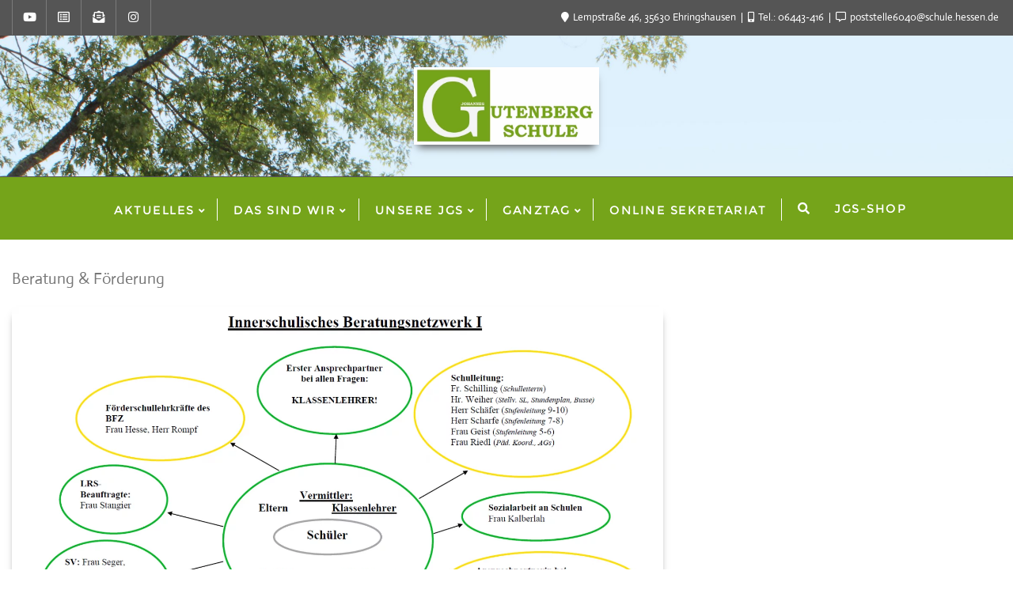

--- FILE ---
content_type: text/html; charset=UTF-8
request_url: https://jgsehringshausen.de/beratungfoerderung/
body_size: 21937
content:
<!doctype html>
<html lang="de">
<head>
	<meta charset="UTF-8">
	<meta name="viewport" content="width=device-width, initial-scale=1">
	<link rel="profile" href="http://gmpg.org/xfn/11">
	<title>Beratung &#038; Förderung &#8211; Johannes Gutenberg Schule</title>
<meta name='robots' content='max-image-preview:large' />
	<style>img:is([sizes="auto" i], [sizes^="auto," i]) { contain-intrinsic-size: 3000px 1500px }</style>
	<link rel='dns-prefetch' href='//maps.googleapis.com' />
<link rel="alternate" type="application/rss+xml" title="Johannes Gutenberg Schule &raquo; Feed" href="https://jgsehringshausen.de/feed/" />
<link rel="alternate" type="application/rss+xml" title="Johannes Gutenberg Schule &raquo; Kommentar-Feed" href="https://jgsehringshausen.de/comments/feed/" />
<script type="text/javascript">
/* <![CDATA[ */
window._wpemojiSettings = {"baseUrl":"https:\/\/s.w.org\/images\/core\/emoji\/16.0.1\/72x72\/","ext":".png","svgUrl":"https:\/\/s.w.org\/images\/core\/emoji\/16.0.1\/svg\/","svgExt":".svg","source":{"concatemoji":"https:\/\/jgsehringshausen.de\/wp-includes\/js\/wp-emoji-release.min.js?ver=6.8.3"}};
/*! This file is auto-generated */
!function(s,n){var o,i,e;function c(e){try{var t={supportTests:e,timestamp:(new Date).valueOf()};sessionStorage.setItem(o,JSON.stringify(t))}catch(e){}}function p(e,t,n){e.clearRect(0,0,e.canvas.width,e.canvas.height),e.fillText(t,0,0);var t=new Uint32Array(e.getImageData(0,0,e.canvas.width,e.canvas.height).data),a=(e.clearRect(0,0,e.canvas.width,e.canvas.height),e.fillText(n,0,0),new Uint32Array(e.getImageData(0,0,e.canvas.width,e.canvas.height).data));return t.every(function(e,t){return e===a[t]})}function u(e,t){e.clearRect(0,0,e.canvas.width,e.canvas.height),e.fillText(t,0,0);for(var n=e.getImageData(16,16,1,1),a=0;a<n.data.length;a++)if(0!==n.data[a])return!1;return!0}function f(e,t,n,a){switch(t){case"flag":return n(e,"\ud83c\udff3\ufe0f\u200d\u26a7\ufe0f","\ud83c\udff3\ufe0f\u200b\u26a7\ufe0f")?!1:!n(e,"\ud83c\udde8\ud83c\uddf6","\ud83c\udde8\u200b\ud83c\uddf6")&&!n(e,"\ud83c\udff4\udb40\udc67\udb40\udc62\udb40\udc65\udb40\udc6e\udb40\udc67\udb40\udc7f","\ud83c\udff4\u200b\udb40\udc67\u200b\udb40\udc62\u200b\udb40\udc65\u200b\udb40\udc6e\u200b\udb40\udc67\u200b\udb40\udc7f");case"emoji":return!a(e,"\ud83e\udedf")}return!1}function g(e,t,n,a){var r="undefined"!=typeof WorkerGlobalScope&&self instanceof WorkerGlobalScope?new OffscreenCanvas(300,150):s.createElement("canvas"),o=r.getContext("2d",{willReadFrequently:!0}),i=(o.textBaseline="top",o.font="600 32px Arial",{});return e.forEach(function(e){i[e]=t(o,e,n,a)}),i}function t(e){var t=s.createElement("script");t.src=e,t.defer=!0,s.head.appendChild(t)}"undefined"!=typeof Promise&&(o="wpEmojiSettingsSupports",i=["flag","emoji"],n.supports={everything:!0,everythingExceptFlag:!0},e=new Promise(function(e){s.addEventListener("DOMContentLoaded",e,{once:!0})}),new Promise(function(t){var n=function(){try{var e=JSON.parse(sessionStorage.getItem(o));if("object"==typeof e&&"number"==typeof e.timestamp&&(new Date).valueOf()<e.timestamp+604800&&"object"==typeof e.supportTests)return e.supportTests}catch(e){}return null}();if(!n){if("undefined"!=typeof Worker&&"undefined"!=typeof OffscreenCanvas&&"undefined"!=typeof URL&&URL.createObjectURL&&"undefined"!=typeof Blob)try{var e="postMessage("+g.toString()+"("+[JSON.stringify(i),f.toString(),p.toString(),u.toString()].join(",")+"));",a=new Blob([e],{type:"text/javascript"}),r=new Worker(URL.createObjectURL(a),{name:"wpTestEmojiSupports"});return void(r.onmessage=function(e){c(n=e.data),r.terminate(),t(n)})}catch(e){}c(n=g(i,f,p,u))}t(n)}).then(function(e){for(var t in e)n.supports[t]=e[t],n.supports.everything=n.supports.everything&&n.supports[t],"flag"!==t&&(n.supports.everythingExceptFlag=n.supports.everythingExceptFlag&&n.supports[t]);n.supports.everythingExceptFlag=n.supports.everythingExceptFlag&&!n.supports.flag,n.DOMReady=!1,n.readyCallback=function(){n.DOMReady=!0}}).then(function(){return e}).then(function(){var e;n.supports.everything||(n.readyCallback(),(e=n.source||{}).concatemoji?t(e.concatemoji):e.wpemoji&&e.twemoji&&(t(e.twemoji),t(e.wpemoji)))}))}((window,document),window._wpemojiSettings);
/* ]]> */
</script>
<link rel='stylesheet' id='dashicons-css' href='https://jgsehringshausen.de/wp-includes/css/dashicons.min.css?ver=6.8.3' type='text/css' media='all' />
<link rel='stylesheet' id='post-views-counter-frontend-css' href='https://jgsehringshausen.de/wp-content/plugins/post-views-counter/css/frontend.css?ver=1.7.0' type='text/css' media='all' />
<link rel='stylesheet' id='hfe-widgets-style-css' href='https://jgsehringshausen.de/wp-content/plugins/header-footer-elementor/inc/widgets-css/frontend.css?ver=2.8.1' type='text/css' media='all' />
<style id='wp-emoji-styles-inline-css' type='text/css'>

	img.wp-smiley, img.emoji {
		display: inline !important;
		border: none !important;
		box-shadow: none !important;
		height: 1em !important;
		width: 1em !important;
		margin: 0 0.07em !important;
		vertical-align: -0.1em !important;
		background: none !important;
		padding: 0 !important;
	}
</style>
<style id='classic-theme-styles-inline-css' type='text/css'>
/*! This file is auto-generated */
.wp-block-button__link{color:#fff;background-color:#32373c;border-radius:9999px;box-shadow:none;text-decoration:none;padding:calc(.667em + 2px) calc(1.333em + 2px);font-size:1.125em}.wp-block-file__button{background:#32373c;color:#fff;text-decoration:none}
</style>
<style id='global-styles-inline-css' type='text/css'>
:root{--wp--preset--aspect-ratio--square: 1;--wp--preset--aspect-ratio--4-3: 4/3;--wp--preset--aspect-ratio--3-4: 3/4;--wp--preset--aspect-ratio--3-2: 3/2;--wp--preset--aspect-ratio--2-3: 2/3;--wp--preset--aspect-ratio--16-9: 16/9;--wp--preset--aspect-ratio--9-16: 9/16;--wp--preset--color--black: #000000;--wp--preset--color--cyan-bluish-gray: #abb8c3;--wp--preset--color--white: #ffffff;--wp--preset--color--pale-pink: #f78da7;--wp--preset--color--vivid-red: #cf2e2e;--wp--preset--color--luminous-vivid-orange: #ff6900;--wp--preset--color--luminous-vivid-amber: #fcb900;--wp--preset--color--light-green-cyan: #7bdcb5;--wp--preset--color--vivid-green-cyan: #00d084;--wp--preset--color--pale-cyan-blue: #8ed1fc;--wp--preset--color--vivid-cyan-blue: #0693e3;--wp--preset--color--vivid-purple: #9b51e0;--wp--preset--gradient--vivid-cyan-blue-to-vivid-purple: linear-gradient(135deg,rgba(6,147,227,1) 0%,rgb(155,81,224) 100%);--wp--preset--gradient--light-green-cyan-to-vivid-green-cyan: linear-gradient(135deg,rgb(122,220,180) 0%,rgb(0,208,130) 100%);--wp--preset--gradient--luminous-vivid-amber-to-luminous-vivid-orange: linear-gradient(135deg,rgba(252,185,0,1) 0%,rgba(255,105,0,1) 100%);--wp--preset--gradient--luminous-vivid-orange-to-vivid-red: linear-gradient(135deg,rgba(255,105,0,1) 0%,rgb(207,46,46) 100%);--wp--preset--gradient--very-light-gray-to-cyan-bluish-gray: linear-gradient(135deg,rgb(238,238,238) 0%,rgb(169,184,195) 100%);--wp--preset--gradient--cool-to-warm-spectrum: linear-gradient(135deg,rgb(74,234,220) 0%,rgb(151,120,209) 20%,rgb(207,42,186) 40%,rgb(238,44,130) 60%,rgb(251,105,98) 80%,rgb(254,248,76) 100%);--wp--preset--gradient--blush-light-purple: linear-gradient(135deg,rgb(255,206,236) 0%,rgb(152,150,240) 100%);--wp--preset--gradient--blush-bordeaux: linear-gradient(135deg,rgb(254,205,165) 0%,rgb(254,45,45) 50%,rgb(107,0,62) 100%);--wp--preset--gradient--luminous-dusk: linear-gradient(135deg,rgb(255,203,112) 0%,rgb(199,81,192) 50%,rgb(65,88,208) 100%);--wp--preset--gradient--pale-ocean: linear-gradient(135deg,rgb(255,245,203) 0%,rgb(182,227,212) 50%,rgb(51,167,181) 100%);--wp--preset--gradient--electric-grass: linear-gradient(135deg,rgb(202,248,128) 0%,rgb(113,206,126) 100%);--wp--preset--gradient--midnight: linear-gradient(135deg,rgb(2,3,129) 0%,rgb(40,116,252) 100%);--wp--preset--font-size--small: 13px;--wp--preset--font-size--medium: 20px;--wp--preset--font-size--large: 36px;--wp--preset--font-size--x-large: 42px;--wp--preset--spacing--20: 0.44rem;--wp--preset--spacing--30: 0.67rem;--wp--preset--spacing--40: 1rem;--wp--preset--spacing--50: 1.5rem;--wp--preset--spacing--60: 2.25rem;--wp--preset--spacing--70: 3.38rem;--wp--preset--spacing--80: 5.06rem;--wp--preset--shadow--natural: 6px 6px 9px rgba(0, 0, 0, 0.2);--wp--preset--shadow--deep: 12px 12px 50px rgba(0, 0, 0, 0.4);--wp--preset--shadow--sharp: 6px 6px 0px rgba(0, 0, 0, 0.2);--wp--preset--shadow--outlined: 6px 6px 0px -3px rgba(255, 255, 255, 1), 6px 6px rgba(0, 0, 0, 1);--wp--preset--shadow--crisp: 6px 6px 0px rgba(0, 0, 0, 1);}:where(.is-layout-flex){gap: 0.5em;}:where(.is-layout-grid){gap: 0.5em;}body .is-layout-flex{display: flex;}.is-layout-flex{flex-wrap: wrap;align-items: center;}.is-layout-flex > :is(*, div){margin: 0;}body .is-layout-grid{display: grid;}.is-layout-grid > :is(*, div){margin: 0;}:where(.wp-block-columns.is-layout-flex){gap: 2em;}:where(.wp-block-columns.is-layout-grid){gap: 2em;}:where(.wp-block-post-template.is-layout-flex){gap: 1.25em;}:where(.wp-block-post-template.is-layout-grid){gap: 1.25em;}.has-black-color{color: var(--wp--preset--color--black) !important;}.has-cyan-bluish-gray-color{color: var(--wp--preset--color--cyan-bluish-gray) !important;}.has-white-color{color: var(--wp--preset--color--white) !important;}.has-pale-pink-color{color: var(--wp--preset--color--pale-pink) !important;}.has-vivid-red-color{color: var(--wp--preset--color--vivid-red) !important;}.has-luminous-vivid-orange-color{color: var(--wp--preset--color--luminous-vivid-orange) !important;}.has-luminous-vivid-amber-color{color: var(--wp--preset--color--luminous-vivid-amber) !important;}.has-light-green-cyan-color{color: var(--wp--preset--color--light-green-cyan) !important;}.has-vivid-green-cyan-color{color: var(--wp--preset--color--vivid-green-cyan) !important;}.has-pale-cyan-blue-color{color: var(--wp--preset--color--pale-cyan-blue) !important;}.has-vivid-cyan-blue-color{color: var(--wp--preset--color--vivid-cyan-blue) !important;}.has-vivid-purple-color{color: var(--wp--preset--color--vivid-purple) !important;}.has-black-background-color{background-color: var(--wp--preset--color--black) !important;}.has-cyan-bluish-gray-background-color{background-color: var(--wp--preset--color--cyan-bluish-gray) !important;}.has-white-background-color{background-color: var(--wp--preset--color--white) !important;}.has-pale-pink-background-color{background-color: var(--wp--preset--color--pale-pink) !important;}.has-vivid-red-background-color{background-color: var(--wp--preset--color--vivid-red) !important;}.has-luminous-vivid-orange-background-color{background-color: var(--wp--preset--color--luminous-vivid-orange) !important;}.has-luminous-vivid-amber-background-color{background-color: var(--wp--preset--color--luminous-vivid-amber) !important;}.has-light-green-cyan-background-color{background-color: var(--wp--preset--color--light-green-cyan) !important;}.has-vivid-green-cyan-background-color{background-color: var(--wp--preset--color--vivid-green-cyan) !important;}.has-pale-cyan-blue-background-color{background-color: var(--wp--preset--color--pale-cyan-blue) !important;}.has-vivid-cyan-blue-background-color{background-color: var(--wp--preset--color--vivid-cyan-blue) !important;}.has-vivid-purple-background-color{background-color: var(--wp--preset--color--vivid-purple) !important;}.has-black-border-color{border-color: var(--wp--preset--color--black) !important;}.has-cyan-bluish-gray-border-color{border-color: var(--wp--preset--color--cyan-bluish-gray) !important;}.has-white-border-color{border-color: var(--wp--preset--color--white) !important;}.has-pale-pink-border-color{border-color: var(--wp--preset--color--pale-pink) !important;}.has-vivid-red-border-color{border-color: var(--wp--preset--color--vivid-red) !important;}.has-luminous-vivid-orange-border-color{border-color: var(--wp--preset--color--luminous-vivid-orange) !important;}.has-luminous-vivid-amber-border-color{border-color: var(--wp--preset--color--luminous-vivid-amber) !important;}.has-light-green-cyan-border-color{border-color: var(--wp--preset--color--light-green-cyan) !important;}.has-vivid-green-cyan-border-color{border-color: var(--wp--preset--color--vivid-green-cyan) !important;}.has-pale-cyan-blue-border-color{border-color: var(--wp--preset--color--pale-cyan-blue) !important;}.has-vivid-cyan-blue-border-color{border-color: var(--wp--preset--color--vivid-cyan-blue) !important;}.has-vivid-purple-border-color{border-color: var(--wp--preset--color--vivid-purple) !important;}.has-vivid-cyan-blue-to-vivid-purple-gradient-background{background: var(--wp--preset--gradient--vivid-cyan-blue-to-vivid-purple) !important;}.has-light-green-cyan-to-vivid-green-cyan-gradient-background{background: var(--wp--preset--gradient--light-green-cyan-to-vivid-green-cyan) !important;}.has-luminous-vivid-amber-to-luminous-vivid-orange-gradient-background{background: var(--wp--preset--gradient--luminous-vivid-amber-to-luminous-vivid-orange) !important;}.has-luminous-vivid-orange-to-vivid-red-gradient-background{background: var(--wp--preset--gradient--luminous-vivid-orange-to-vivid-red) !important;}.has-very-light-gray-to-cyan-bluish-gray-gradient-background{background: var(--wp--preset--gradient--very-light-gray-to-cyan-bluish-gray) !important;}.has-cool-to-warm-spectrum-gradient-background{background: var(--wp--preset--gradient--cool-to-warm-spectrum) !important;}.has-blush-light-purple-gradient-background{background: var(--wp--preset--gradient--blush-light-purple) !important;}.has-blush-bordeaux-gradient-background{background: var(--wp--preset--gradient--blush-bordeaux) !important;}.has-luminous-dusk-gradient-background{background: var(--wp--preset--gradient--luminous-dusk) !important;}.has-pale-ocean-gradient-background{background: var(--wp--preset--gradient--pale-ocean) !important;}.has-electric-grass-gradient-background{background: var(--wp--preset--gradient--electric-grass) !important;}.has-midnight-gradient-background{background: var(--wp--preset--gradient--midnight) !important;}.has-small-font-size{font-size: var(--wp--preset--font-size--small) !important;}.has-medium-font-size{font-size: var(--wp--preset--font-size--medium) !important;}.has-large-font-size{font-size: var(--wp--preset--font-size--large) !important;}.has-x-large-font-size{font-size: var(--wp--preset--font-size--x-large) !important;}
:where(.wp-block-post-template.is-layout-flex){gap: 1.25em;}:where(.wp-block-post-template.is-layout-grid){gap: 1.25em;}
:where(.wp-block-columns.is-layout-flex){gap: 2em;}:where(.wp-block-columns.is-layout-grid){gap: 2em;}
:root :where(.wp-block-pullquote){font-size: 1.5em;line-height: 1.6;}
</style>
<link rel='stylesheet' id='contact-form-7-css' href='https://jgsehringshausen.de/wp-content/plugins/contact-form-7/includes/css/styles.css?ver=6.1.4' type='text/css' media='all' />
<link rel='stylesheet' id='animate-css' href='https://jgsehringshausen.de/wp-content/plugins/elegant-blocks/dist/css/animate.min.css?ver=6.8.3' type='text/css' media='all' />
<link rel='stylesheet' id='elegant_blocks_plugins_css-css' href='https://jgsehringshausen.de/wp-content/plugins/elegant-blocks/dist/css/plugins.css?ver=6.8.3' type='text/css' media='all' />
<link rel='stylesheet' id='hfe-style-css' href='https://jgsehringshausen.de/wp-content/plugins/header-footer-elementor/assets/css/header-footer-elementor.css?ver=2.8.1' type='text/css' media='all' />
<link rel='stylesheet' id='elementor-icons-css' href='https://jgsehringshausen.de/wp-content/plugins/elementor/assets/lib/eicons/css/elementor-icons.min.css?ver=5.45.0' type='text/css' media='all' />
<link rel='stylesheet' id='elementor-frontend-css' href='https://jgsehringshausen.de/wp-content/plugins/elementor/assets/css/frontend.min.css?ver=3.34.1' type='text/css' media='all' />
<link rel='stylesheet' id='elementor-post-366-css' href='https://jgsehringshausen.de/wp-content/uploads/elementor/css/post-366.css?ver=1768482481' type='text/css' media='all' />
<link rel='stylesheet' id='widget-image-css' href='https://jgsehringshausen.de/wp-content/plugins/elementor/assets/css/widget-image.min.css?ver=3.34.1' type='text/css' media='all' />
<link rel='stylesheet' id='e-animation-grow-css' href='https://jgsehringshausen.de/wp-content/plugins/elementor/assets/lib/animations/styles/e-animation-grow.min.css?ver=3.34.1' type='text/css' media='all' />
<link rel='stylesheet' id='e-animation-fadeIn-css' href='https://jgsehringshausen.de/wp-content/plugins/elementor/assets/lib/animations/styles/fadeIn.min.css?ver=3.34.1' type='text/css' media='all' />
<link rel='stylesheet' id='widget-image-box-css' href='https://jgsehringshausen.de/wp-content/plugins/elementor/assets/css/widget-image-box.min.css?ver=3.34.1' type='text/css' media='all' />
<link rel='stylesheet' id='elementor-post-161-css' href='https://jgsehringshausen.de/wp-content/uploads/elementor/css/post-161.css?ver=1768494476' type='text/css' media='all' />
<link rel='stylesheet' id='uagb-block-css-css' href='https://jgsehringshausen.de/wp-content/uploads/uag-plugin/custom-style-blocks.css?ver=2.19.17' type='text/css' media='all' />
<link rel='stylesheet' id='bootstrap-css' href='https://jgsehringshausen.de/wp-content/themes/bizberg/assets/bootstrap/css/bootstrap.min.css?ver=4.2.9.79' type='text/css' media='all' />
<link rel='stylesheet' id='font-awesome-5-css' href='https://jgsehringshausen.de/wp-content/themes/bizberg/assets/icons/font-awesome-5/css/all.css?ver=4.2.9.79' type='text/css' media='all' />
<link rel='stylesheet' id='bizberg-main-css' href='https://jgsehringshausen.de/wp-content/themes/bizberg/assets/css/main.css?ver=4.2.9.79' type='text/css' media='all' />
<link rel='stylesheet' id='bizberg-component-css' href='https://jgsehringshausen.de/wp-content/themes/bizberg/assets/css/component.css?ver=4.2.9.79' type='text/css' media='all' />
<link rel='stylesheet' id='bizberg-style2-css' href='https://jgsehringshausen.de/wp-content/themes/bizberg/assets/css/style.css?ver=4.2.9.79' type='text/css' media='all' />
<link rel='stylesheet' id='bizberg-responsive-css' href='https://jgsehringshausen.de/wp-content/themes/bizberg/assets/css/responsive.css?ver=4.2.9.79' type='text/css' media='all' />
<link rel='stylesheet' id='bizberg-style-css' href='https://jgsehringshausen.de/wp-content/themes/bizberg/style.css?ver=6.8.3' type='text/css' media='all' />
<style id='bizberg-style-inline-css' type='text/css'>

        .detail-content.single_page img {
			display: block;
			margin-left: auto;
			margin-right: auto;
			text-align: center;
		}body:not(.home) header#masthead {
		    border-bottom: 1px solid #eee;
		}.banner .slider .overlay {
	   background: linear-gradient(-90deg, rgba(255,255,255,0), rgba(0,12,20,0));
	}.breadcrumb-wrapper .section-title{ text-align:left;padding-top:40px; padding-bottom:50px; padding-left:10px; padding-right:10px }body.home .breadcrumb-wrapper.homepage_banner .overlay {
	  	background: linear-gradient(-90deg, rgba(0, 0, 0, 0.6), rgba(0, 0, 0, 0.6));
	}body:not(.home) .breadcrumb-wrapper .overlay {
	  	background: linear-gradient(-90deg, rgba(0, 0, 0, 0.6), rgba(0, 0, 0, 0.6));
	}body{ background-image: linear-gradient(to right,#ffffff,#ffffff),url(  ); 
	background-repeat : repeat;
	background-position : center center;
	background-size : cover;
	background-attachment : scroll;}.primary_header_2_wrapper{ background-image: linear-gradient(to right,rgba(201,255,214,0),rgba(201,255,214,0)),url( https://jgsehringshausen.de/wp-content/uploads/2020/09/IMG_1979-scaled.jpg ); 
	background-repeat : no-repeat;
	background-position : center top;
	background-size : cover;
	background-attachment : scroll;}body:not(.page-template-page-fullwidth-transparent-header) header#masthead #top-bar { background: #555555;
    background: -moz-linear-gradient(90deg, #555555 0%, #555555 100%);
    background: -webkit-linear-gradient(90deg, #555555 0%, #555555 100%);
    background: linear-gradient(90deg, #555555 0%, #555555 100%);
    filter: progid: DXImageTransform.Microsoft.gradient(startColorstr='#555555', endColorstr='#555555', GradientType=1); }.navbar-default { background: #75a41a;
    background: -moz-linear-gradient(90deg, #75a41a 0%, #75a41a 100%);
    background: -webkit-linear-gradient(90deg, #75a41a 0%, #75a41a 100%);
    background: linear-gradient(90deg, #75a41a 0%, #75a41a 100%);
    filter: progid: DXImageTransform.Microsoft.gradient(startColorstr='#75a41a', endColorstr='#75a41a', GradientType=1); }.navbar.sticky { background: #75a41a;
    background: -moz-linear-gradient(90deg, #75a41a 0%, #75a41a 100%);
    background: -webkit-linear-gradient(90deg, #75a41a 0%, #75a41a 100%);
    background: linear-gradient(90deg, #75a41a 0%, #75a41a 100%);
    filter: progid: DXImageTransform.Microsoft.gradient(startColorstr='#75a41a', endColorstr='#75a41a', GradientType=1); }a.slider_btn { background: #9a252b;
    background: -moz-linear-gradient(90deg, #9a252b 0%, #0088cc 100%);
    background: -webkit-linear-gradient(90deg, #9a252b 0%, #0088cc 100%);
    background: linear-gradient(90deg, #9a252b 0%, #0088cc 100%);
    filter: progid: DXImageTransform.Microsoft.gradient(startColorstr='#9a252b', endColorstr='#9a252b', GradientType=1); }.bizberg_dark_mode .full-screen-search, .bizberg_dark_mode .full-screen-search label { background-color:#ffffff}
</style>
<link rel='stylesheet' id='bizberg-google-fonts-css' href='https://jgsehringshausen.de/wp-content/fonts/916520c83ba682ce9abe1dc8f481394d.css' type='text/css' media='all' />
<link rel='stylesheet' id='hfe-elementor-icons-css' href='https://jgsehringshausen.de/wp-content/plugins/elementor/assets/lib/eicons/css/elementor-icons.min.css?ver=5.34.0' type='text/css' media='all' />
<link rel='stylesheet' id='hfe-icons-list-css' href='https://jgsehringshausen.de/wp-content/plugins/elementor/assets/css/widget-icon-list.min.css?ver=3.24.3' type='text/css' media='all' />
<link rel='stylesheet' id='hfe-social-icons-css' href='https://jgsehringshausen.de/wp-content/plugins/elementor/assets/css/widget-social-icons.min.css?ver=3.24.0' type='text/css' media='all' />
<link rel='stylesheet' id='hfe-social-share-icons-brands-css' href='https://jgsehringshausen.de/wp-content/plugins/elementor/assets/lib/font-awesome/css/brands.css?ver=5.15.3' type='text/css' media='all' />
<link rel='stylesheet' id='hfe-social-share-icons-fontawesome-css' href='https://jgsehringshausen.de/wp-content/plugins/elementor/assets/lib/font-awesome/css/fontawesome.css?ver=5.15.3' type='text/css' media='all' />
<link rel='stylesheet' id='hfe-nav-menu-icons-css' href='https://jgsehringshausen.de/wp-content/plugins/elementor/assets/lib/font-awesome/css/solid.css?ver=5.15.3' type='text/css' media='all' />
<link rel='stylesheet' id='eael-general-css' href='https://jgsehringshausen.de/wp-content/plugins/essential-addons-for-elementor-lite/assets/front-end/css/view/general.min.css?ver=6.5.7' type='text/css' media='all' />
<link rel='stylesheet' id='elegant_blocks_custom_css-css' href='https://jgsehringshausen.de/wp-content/plugins/elegant-blocks/dist/css/elegantblock_style.css?ver=6.8.3' type='text/css' media='all' />
<link rel='stylesheet' id='gutenberg-blocks-css-css' href='https://jgsehringshausen.de/wp-content/plugins/elegant-blocks/dist/css/gutenberg-blocks.css?ver=6.8.3' type='text/css' media='all' />
<script type="text/javascript" src="https://jgsehringshausen.de/wp-includes/js/jquery/jquery.min.js?ver=3.7.1" id="jquery-core-js"></script>
<script type="text/javascript" src="https://jgsehringshausen.de/wp-includes/js/jquery/jquery-migrate.min.js?ver=3.4.1" id="jquery-migrate-js"></script>
<script type="text/javascript" id="jquery-js-after">
/* <![CDATA[ */
!function($){"use strict";$(document).ready(function(){$(this).scrollTop()>100&&$(".hfe-scroll-to-top-wrap").removeClass("hfe-scroll-to-top-hide"),$(window).scroll(function(){$(this).scrollTop()<100?$(".hfe-scroll-to-top-wrap").fadeOut(300):$(".hfe-scroll-to-top-wrap").fadeIn(300)}),$(".hfe-scroll-to-top-wrap").on("click",function(){$("html, body").animate({scrollTop:0},300);return!1})})}(jQuery);
!function($){'use strict';$(document).ready(function(){var bar=$('.hfe-reading-progress-bar');if(!bar.length)return;$(window).on('scroll',function(){var s=$(window).scrollTop(),d=$(document).height()-$(window).height(),p=d? s/d*100:0;bar.css('width',p+'%')});});}(jQuery);
/* ]]> */
</script>
<script type="text/javascript" src="https://jgsehringshausen.de/wp-content/plugins/elegant-blocks/dist/js/elegantblock_custom.js?ver=0.1" id="elegantblock_custom-js"></script>
<script type="text/javascript" src="https://jgsehringshausen.de/wp-content/plugins/elegant-blocks/dist/js/instagram.js?ver=0.1" id="instagram_js-js"></script>
<script type="text/javascript" src="//maps.googleapis.com/maps/api/js?libraries=places&amp;key&amp;ver=1" id="elegant_blocks_google_map-js"></script>
<script type="text/javascript" src="https://jgsehringshausen.de/wp-content/themes/bizberg/assets/bootstrap/js/bootstrap.min.js?ver=4.2.9.79" id="bootstrap-js"></script>
<link rel="https://api.w.org/" href="https://jgsehringshausen.de/wp-json/" /><link rel="alternate" title="JSON" type="application/json" href="https://jgsehringshausen.de/wp-json/wp/v2/pages/161" /><link rel="EditURI" type="application/rsd+xml" title="RSD" href="https://jgsehringshausen.de/xmlrpc.php?rsd" />
<meta name="generator" content="WordPress 6.8.3" />
<link rel="canonical" href="https://jgsehringshausen.de/beratungfoerderung/" />
<link rel='shortlink' href='https://jgsehringshausen.de/?p=161' />
<link rel="alternate" title="oEmbed (JSON)" type="application/json+oembed" href="https://jgsehringshausen.de/wp-json/oembed/1.0/embed?url=https%3A%2F%2Fjgsehringshausen.de%2Fberatungfoerderung%2F" />
<link rel="alternate" title="oEmbed (XML)" type="text/xml+oembed" href="https://jgsehringshausen.de/wp-json/oembed/1.0/embed?url=https%3A%2F%2Fjgsehringshausen.de%2Fberatungfoerderung%2F&#038;format=xml" />
		<script type="text/javascript">
			//<![CDATA[
			var show_msg = '1';
			if (show_msg !== '0') {
				var options = {view_src: "View Source is disabled!", inspect_elem: "Inspect Element is disabled!", right_click: "Right click is disabled!", copy_cut_paste_content: "Cut/Copy/Paste is disabled!", image_drop: "Image Drag-n-Drop is disabled!" }
			} else {
				var options = '';
			}

         	function nocontextmenu(e) { return false; }
         	document.oncontextmenu = nocontextmenu;
         	document.ondragstart = function() { return false;}

			document.onmousedown = function (event) {
				event = (event || window.event);
				if (event.keyCode === 123) {
					if (show_msg !== '0') {show_toast('inspect_elem');}
					return false;
				}
			}
			document.onkeydown = function (event) {
				event = (event || window.event);
				//alert(event.keyCode);   return false;
				if (event.keyCode === 123 ||
						event.ctrlKey && event.shiftKey && event.keyCode === 73 ||
						event.ctrlKey && event.shiftKey && event.keyCode === 75) {
					if (show_msg !== '0') {show_toast('inspect_elem');}
					return false;
				}
				if (event.ctrlKey && event.keyCode === 85) {
					if (show_msg !== '0') {show_toast('view_src');}
					return false;
				}
			}
			function addMultiEventListener(element, eventNames, listener) {
				var events = eventNames.split(' ');
				for (var i = 0, iLen = events.length; i < iLen; i++) {
					element.addEventListener(events[i], function (e) {
						e.preventDefault();
						if (show_msg !== '0') {
							show_toast(listener);
						}
					});
				}
			}
			addMultiEventListener(document, 'contextmenu', 'right_click');
			addMultiEventListener(document, 'cut copy paste print', 'copy_cut_paste_content');
			addMultiEventListener(document, 'drag drop', 'image_drop');
			function show_toast(text) {
				var x = document.getElementById("amm_drcfw_toast_msg");
				x.innerHTML = eval('options.' + text);
				x.className = "show";
				setTimeout(function () {
					x.className = x.className.replace("show", "")
				}, 3000);
			}
		//]]>
		</script>
		<style type="text/css">body * :not(input):not(textarea){user-select:none !important; -webkit-touch-callout: none !important;  -webkit-user-select: none !important; -moz-user-select:none !important; -khtml-user-select:none !important; -ms-user-select: none !important;}#amm_drcfw_toast_msg{visibility:hidden;min-width:250px;margin-left:-125px;background-color:#333;color:#fff;text-align:center;border-radius:2px;padding:16px;position:fixed;z-index:999;left:50%;bottom:30px;font-size:17px}#amm_drcfw_toast_msg.show{visibility:visible;-webkit-animation:fadein .5s,fadeout .5s 2.5s;animation:fadein .5s,fadeout .5s 2.5s}@-webkit-keyframes fadein{from{bottom:0;opacity:0}to{bottom:30px;opacity:1}}@keyframes fadein{from{bottom:0;opacity:0}to{bottom:30px;opacity:1}}@-webkit-keyframes fadeout{from{bottom:30px;opacity:1}to{bottom:0;opacity:0}}@keyframes fadeout{from{bottom:30px;opacity:1}to{bottom:0;opacity:0}}</style>
		<meta name="generator" content="Elementor 3.34.1; features: additional_custom_breakpoints; settings: css_print_method-external, google_font-enabled, font_display-auto">
			<style>
				.e-con.e-parent:nth-of-type(n+4):not(.e-lazyloaded):not(.e-no-lazyload),
				.e-con.e-parent:nth-of-type(n+4):not(.e-lazyloaded):not(.e-no-lazyload) * {
					background-image: none !important;
				}
				@media screen and (max-height: 1024px) {
					.e-con.e-parent:nth-of-type(n+3):not(.e-lazyloaded):not(.e-no-lazyload),
					.e-con.e-parent:nth-of-type(n+3):not(.e-lazyloaded):not(.e-no-lazyload) * {
						background-image: none !important;
					}
				}
				@media screen and (max-height: 640px) {
					.e-con.e-parent:nth-of-type(n+2):not(.e-lazyloaded):not(.e-no-lazyload),
					.e-con.e-parent:nth-of-type(n+2):not(.e-lazyloaded):not(.e-no-lazyload) * {
						background-image: none !important;
					}
				}
			</style>
			<style id="uagb-style-frontend-161">.uagb-block-be16c303.wp-block-uagb-image--layout-default figure img{box-shadow: 0px 0px 0 #00000070;}.uagb-block-be16c303.wp-block-uagb-image .wp-block-uagb-image__figure figcaption{font-style: normal;align-self: center;}.uagb-block-be16c303.wp-block-uagb-image--layout-overlay figure img{box-shadow: 0px 0px 0 #00000070;}.uagb-block-be16c303.wp-block-uagb-image--layout-overlay .wp-block-uagb-image--layout-overlay__color-wrapper{opacity: 0.2;}.uagb-block-be16c303.wp-block-uagb-image--layout-overlay .wp-block-uagb-image--layout-overlay__inner{left: 15px;right: 15px;top: 15px;bottom: 15px;}.uagb-block-be16c303.wp-block-uagb-image--layout-overlay .wp-block-uagb-image--layout-overlay__inner .uagb-image-heading{font-style: normal;color: #fff;opacity: 1;}.uagb-block-be16c303.wp-block-uagb-image--layout-overlay .wp-block-uagb-image--layout-overlay__inner .uagb-image-heading a{color: #fff;}.uagb-block-be16c303.wp-block-uagb-image--layout-overlay .wp-block-uagb-image--layout-overlay__inner .uagb-image-caption{opacity: 0;}.uagb-block-be16c303.wp-block-uagb-image--layout-overlay .wp-block-uagb-image__figure:hover .wp-block-uagb-image--layout-overlay__color-wrapper{opacity: 1;}.uagb-block-be16c303.wp-block-uagb-image .wp-block-uagb-image--layout-overlay__inner .uagb-image-separator{width: 30%;border-top-width: 2px;border-top-color: #fff;opacity: 0;}.uagb-block-be16c303.wp-block-uagb-image .wp-block-uagb-image__figure img{width: px;height: auto;}.uagb-block-be16c303.wp-block-uagb-image .wp-block-uagb-image__figure:hover .wp-block-uagb-image--layout-overlay__inner .uagb-image-caption{opacity: 1;}.uagb-block-be16c303.wp-block-uagb-image .wp-block-uagb-image__figure:hover .wp-block-uagb-image--layout-overlay__inner .uagb-image-separator{opacity: 1;}.uagb-block-be16c303.wp-block-uagb-image--layout-default figure:hover img{box-shadow: 0px 0px 0 #00000070;}.uagb-block-be16c303.wp-block-uagb-image--layout-overlay figure:hover img{box-shadow: 0px 0px 0 #00000070;}@media only screen and (max-width: 976px) {.uagb-block-be16c303.wp-block-uagb-image .wp-block-uagb-image__figure img{width: px;height: auto;}}@media only screen and (max-width: 767px) {.uagb-block-be16c303.wp-block-uagb-image .wp-block-uagb-image__figure img{width: px;height: auto;}}.wp-block-uagb-advanced-heading.uagb-block-c19a1588.wp-block-uagb-advanced-heading {text-align: left;}.wp-block-uagb-advanced-heading.uagb-block-c19a1588.wp-block-uagb-advanced-heading .uagb-desc-text{margin-bottom: 15px;}.wp-block-uagb-advanced-heading.uagb-block-c19a1588.wp-block-uagb-advanced-heading .uagb-highlight{font-style: normal;font-weight: Default;background: #007cba;color: #fff;-webkit-text-fill-color: #fff;}.wp-block-uagb-advanced-heading.uagb-block-c19a1588.wp-block-uagb-advanced-heading .uagb-highlight::-moz-selection{color: #fff;background: #007cba;-webkit-text-fill-color: #fff;}.wp-block-uagb-advanced-heading.uagb-block-c19a1588.wp-block-uagb-advanced-heading .uagb-highlight::selection{color: #fff;background: #007cba;-webkit-text-fill-color: #fff;}.wp-block-uagb-advanced-heading.uagb-block-c19a1588 .uagb-heading-text{margin-bottom: 15px;}</style><link rel="icon" href="https://jgsehringshausen.de/wp-content/uploads/2025/04/cropped-Logo-g-gruen-final-2-32x32.jpg" sizes="32x32" />
<link rel="icon" href="https://jgsehringshausen.de/wp-content/uploads/2025/04/cropped-Logo-g-gruen-final-2-192x192.jpg" sizes="192x192" />
<link rel="apple-touch-icon" href="https://jgsehringshausen.de/wp-content/uploads/2025/04/cropped-Logo-g-gruen-final-2-180x180.jpg" />
<meta name="msapplication-TileImage" content="https://jgsehringshausen.de/wp-content/uploads/2025/04/cropped-Logo-g-gruen-final-2-270x270.jpg" />
		<style type="text/css" id="wp-custom-css">
			.bizberg_default_page .single_page h3.blog-title {
	color: #777777;
  margin-bottom: 10px;
}
.bizberg_default_page .single_page h3.blog-title::after {
  display: none;
}
.elementor-top-column > .elementor-element-populated {
  padding: 0px !important;
}
.container {
  width: 100% !important;
  -webkit-box-sizing: border-box !important;
  -moz-box-sizing: border-box !important;
  box-sizing: border-box !important;
}
.blog-detail-page .content-wrapper, .bizberg_default_page .content-wrapper {
    float: none !important;
}

/* Posts */
.detail-content.single_page img.bizberg_featured_image {
	display: none !important;
}
.top-bar-right,
.sidebar-wrapper,
.blog-grid .entry-content {
  font-weight: 300;
}

/* Nav */
.navbar-default .navbar-nav > li > a {
  letter-spacing: 0.1em;
  font-size: 100%;
}
.navbar-nav li ul li a {
  font-size: 100%;
}
.slicknav_nav a {
  font-size: 100%;
}
@media only screen and (max-width: 1070px) {
  .navbar-default .navbar-nav > li > a {
  letter-spacing: 0.1em;
  font-size: 90%;
  }
		</style>
		<style id="kirki-inline-styles">header #navbar .container,.primary_header_2_wrapper .container{width:100%;max-width:100%;}.primary_header_2_wrapper{padding-top:30px;padding-bottom:30px;border-bottom-color:#555555;}.primary_header_2{justify-content:center;text-align:center;}body.home header#masthead, body:not(.home) header#masthead{border-bottom-width:1px;border-bottom-color:#75a41a;}.navbar-default .navbar-collapse{border-color:#75a41a;}.navbar-default .navbar-nav>li>a,.header-search i{color:#ffffff;}.navbar-default .navbar-nav>li>a:after{background:#ffffff;}.page-fullwidth-transparent-header header .navbar-default .navbar-nav > li > a:hover,.page-fullwidth-transparent-header .navbar-nav > li:hover > a{color:#555555 !important;}header .navbar-default .navbar-nav > li > a:hover,.navbar-nav > li:hover,.header-search .search-form input#searchsubmit, .header-search .search-form input#searchsubmit:visited,header .navbar-default .navbar-nav > li > a:focus{background:#555555 !important;}.navbar-nav > li.header_btn_wrapper:hover,.navbar-nav > li.search_wrapper:hover,.page-fullwidth-transparent-header .navbar-nav > li:hover{background:none !important;}.navbar-nav li ul{border-top-color:#555555 !important;background:#555555;border-color:rgba(255,255,255,0);}header .navbar-default .navbar-nav > li > a:hover,header .navbar-default .navbar-nav > li > a:focus{border-color:#444444;}.sticky .bizberg_header_wrapper h3,.sticky .primary_header_2 h3,.bizberg_header_wrapper h3{color:rgba(255,255,255,0);}.sticky .bizberg_header_wrapper p,.sticky .primary_header_2 p, .bizberg_header_wrapper p{color:rgba(51,51,51,0);}.navbar-default.sticky .navbar-collapse{border-color:#75a41a;}.navbar.sticky.navbar-default .navbar-nav>li>a,.navbar.sticky .header-search i{color:#ffffff;}.navbar-default.sticky .navbar-nav>li>a:after{background:#f1f1f1;}header .navbar-default.sticky .navbar-nav > li > a:not(.menu_custom_btn):hover,.sticky .navbar-nav > li:hover,.sticky .header-search .search-form input#searchsubmit,.sticky .header-search .search-form input#searchsubmit:visited{background:#555555 !important;}.sticky .navbar-nav > li.header_btn_wrapper:hover,.sticky .navbar-nav > li.search_wrapper:hover{background:none !important;}.sticky .navbar-nav li ul{border-top-color:#555555 !important;background:#555555;border-color:rgba(238,238,238,0);}body:not(.bizberg_transparent_header) header .navbar-default.sticky .navbar-nav > li > a:not(.menu_custom_btn):hover{border-color:#444444;}.navbar-nav li ul li a{border-bottom-color:rgba(255,255,255,0);}.sticky .navbar-nav li ul li a{border-bottom-color:rgba(238,238,238,0);}.navbar-nav li ul li a,.navbar-nav li ul li:hover a{color:#ffffff;}.sticky .navbar-nav li ul li a,.sticky .navbar-nav li ul li:hover a{color:#ffffff;}.menu_custom_btn{background:#75a41a !important;}.sticky .menu_custom_btn{background:#75a41a !important;}.navbar-default .navbar-nav>li>a.menu_custom_btn:hover{background:#555555 !important;}.navbar-default.sticky .navbar-nav>li>a.menu_custom_btn:hover{background:#75a41a !important;}a.menu_custom_btn{border-top-left-radius:0px;border-top-right-radius:0px;border-bottom-left-radius:0px;border-bottom-right-radius:0px;}.navbar-default .navbar-nav>li>a.menu_custom_btn,.navbar-default .has-no-menu-description .navbar-nav>li>a.menu_custom_btn{border-color:#75a41a;border-top-width:1px;border-bottom-width:1px;border-left-width:1px;border-right-width:1px;padding-top:5px;padding-bottom:5px;padding-left:10px;padding-right:10px;}.navbar-default.sticky .navbar-nav>li>a.menu_custom_btn,.navbar-default.sticky .has-no-menu-description .navbar-nav>li>a.menu_custom_btn{border-color:#75a41a;}.prognroll-bar{display:none;}footer .footer_social_links a i{color:#75a41a !important;background:#555555 !important;}footer#footer.footer-style{background:#eeeeee !important;}footer#footer.footer-style p{color:#555555;}#footer a{color:#75a41a;}#footer a:hover{color:#999999;}.slicknav_btn.slicknav_open:before, .slicknav_btn.slicknav_collapsed:before{color:#ffffff;}.slicknav_nav,.slicknav_nav ul li{background:#777777;}.slicknav_nav .slicknav_row:hover, .slicknav_nav a:hover, .slicknav_nav .menu_custom_btn:hover{background:#999999 !important;}.slicknav_nav a,.slicknav_nav a:focus,.slicknav_nav a:hover{color:#ffffff !important;}.slicknav_nav li.menu-item > a,.slicknav_nav .slicknav_row,.slicknav_nav a.slicknav_item{border-color:#ffffff;}body:not(.page-template-page-fullwidth-transparent-header) header#masthead #top-bar{border-bottom-color:#555555;}#top-social-left li:first-child a,#top-social-left li a{border-color:rgba(255,255,255,0.22);}#top-social-left li a{color:#ffffff;}.infobox_header_wrapper li a, .infobox_header_wrapper li{color:#ffffff;}body.bizberg_transparent_header header#masthead #top-bar,body.bizberg_transparent_header .navbar-default,body.bizberg_transparent_header .primary_header_2_wrapper{background:#ffffff;}body.bizberg_transparent_header header#masthead,body.bizberg_transparent_header .navbar.sticky{backdrop-filter:blur(30px);--webkit-backdrop-filter:blur(30px);}body.bizberg_transparent_header header#masthead #top-bar,body.bizberg_transparent_header .primary_header_2_wrapper, .bizberg_transparent_header:not(.bizberg_sticky_header_disabled) header#masthead{border-bottom-color:rgba(255,255,255,0.36);}body.bizberg_transparent_header header#masthead #top-bar #top-social-left li a{border-right-color:rgba(255,255,255,0.36);}body.bizberg_transparent_header header#masthead #top-bar #top-social-left li:first-child a{border-left-color:rgba(255,255,255,0.36);}body.bizberg_transparent_header header#masthead #top-bar .top-bar-right li:after{color:rgba(255,255,255,0.36);}body.bizberg_transparent_header header#masthead .navbar-default .navbar-nav>li>a:after{background:rgba(255,255,255,0.36);}body.bizberg_transparent_header header#masthead #top-bar #top-social-left li a,body.bizberg_transparent_header header#masthead #top-bar .infobox_header_wrapper li a,body.bizberg_transparent_header header#masthead #top-bar .infobox_header_wrapper li, body.bizberg_transparent_header header#masthead .navbar-default .navbar-nav>li>a, body.bizberg_transparent_header header#masthead .header-search i{color:#fff;}body.bizberg_transparent_header header#masthead .bizberg_header_wrapper h3,body.bizberg_transparent_header header#masthead .primary_header_2 h3, body.bizberg_transparent_header header#masthead .bizberg_header_wrapper p, body.bizberg_transparent_header header#masthead .primary_header_2 p{color:#fff;}body.bizberg_transparent_header .page-fullwidth-transparent-header header .navbar-default .navbar-nav > li > a:hover,body.bizberg_transparent_header .page-fullwidth-transparent-header .navbar-nav > li:hover > a{color:rgba(10,10,10,0.1) !important;}body.bizberg_transparent_header header .navbar-default .navbar-nav > li > a:hover, body.bizberg_transparent_header header .navbar-default.sticky .navbar-nav > li > a:hover, body.bizberg_transparent_header .navbar-nav > li:hover,body.bizberg_transparent_header .header-search .search-form input#searchsubmit,body.bizberg_transparent_header .header-search .search-form input#searchsubmit:visited{background:rgba(10,10,10,0.1) !important;}body.bizberg_transparent_header .navbar-nav > li.header_btn_wrapper:hover,body.bizberg_transparent_header .navbar-nav > li.search_wrapper:hover,body.bizberg_transparent_header .page-fullwidth-transparent-header .navbar-nav > li:hover{background:none !important;}body.bizberg_transparent_header .navbar-nav li ul{border-top-color:rgba(10,10,10,0.1) !important;}body.bizberg_transparent_header header .navbar-default .navbar-nav > li > a:hover, body.bizberg_transparent_header header .navbar-default.sticky .navbar-nav > li > a:hover{border-color:transparent;}body.bizberg_transparent_header.bizberg_sticky_header_enabled header#masthead .slicknav_btn.slicknav_open:before, body.bizberg_transparent_header.bizberg_sticky_header_enabled header#masthead .slicknav_btn.slicknav_collapsed:before{color:#434343;}body.bizberg_transparent_header.bizberg_sticky_header_enabled header#masthead .mobile_search_icon i{color:#434343;}body.bizberg_transparent_header .navbar-default.sticky{background:rgba(255,255,255,0);}body.bizberg_transparent_header .sticky .navbar-nav li ul{border-top-color:rgba(10,10,10,0.1) !important;}body.bizberg_transparent_header header .navbar-default.sticky .navbar-nav > li > a:hover, body.bizberg_transparent_header .sticky .navbar-nav > li:not(.search_wrapper):not(.header_btn_wrapper):hover{background:rgba(10,10,10,0.1) !important;}body.bizberg_transparent_header header#masthead .navbar-default.sticky .navbar-nav>li>a, body.bizberg_transparent_header header#masthead .sticky .header-search i{color:#fff;}body.bizberg_transparent_header header#masthead .sticky .bizberg_header_wrapper h3,body.bizberg_transparent_header header#masthead .sticky .primary_header_2 h3, body.bizberg_transparent_header header#masthead .sticky .bizberg_header_wrapper p, body.bizberg_transparent_header header#masthead .sticky .primary_header_2 p{color:#fff;}body.bizberg_transparent_header.bizberg_sticky_header_disabled header#masthead .transparent_header_sticky .slicknav_btn:before{color:#fff;}body.bizberg_transparent_header.bizberg_sticky_header_disabled header#masthead .mobile_search_icon i{color:#434343;}.banner .slider .slide-inner .slide-image{animation:none;}.banner .slider .swiper-content,.banner > .slider .swiper-pagination{text-align:center;}.banner .slider .swiper-content h1{font-family:inherit;font-size:35px;letter-spacing:0px;line-height:1.2;text-transform:inherit;color:#ffffff;}.banner .slider .swiper-button-prev:hover, .banner .slider .swiper-button-next:hover{background:#75a41a;}.banner .slider .swiper-pagination-bullet-active{background:#ffffff;}.banner .slider .swiper-button-next,.banner .slider .swiper-button-prev{height:30px;width:30px;}.banner > .slider{height:400px;}.breadcrumb-wrapper.not-home .section-title h1{color:#fff;}.breadcrumb-wrapper.not-home .breadcrumb li a,.breadcrumb>li+li:before{color:#75a41a;}.breadcrumb-wrapper.not-home .section-title{text-align:left;padding-top:1px;padding-bottom:1;padding-left:1px;padding-right:1px;}.breadcrumb-wrapper.not-home{background:#eeeeee;background-color:#eeeeee;background-repeat:no-repeat;background-position:center center;background-attachment:fixed;-webkit-background-size:cover;-moz-background-size:cover;-ms-background-size:cover;-o-background-size:cover;background-size:cover;}body,#blog .blog-post .entry-meta > span > a,#blog .blog-post.blog-large .entry-date a,#sidebar.sidebar-wrapper a,#footer ul.inline-menu > li a,#footer p.copyright,#footer .copyright a,.result-paging-wrapper ul.paging li a, .navigation.pagination a, .navigation.pagination span,.breadcrumb-wrapper.not-home li a,.breadcrumb li .active,.comment-navigation .nav-previous a, .comment-navigation .nav-next a, .post-navigation .nav-previous a, .post-navigation .nav-next a,ul.comment-item li .comment-header > a,.edit_repy_links a,#respond .logged-in-as a,.comments-area label,#respond form input,#respond .comment-form-comment textarea,#cancel-comment-reply-link,.detail-content.single_page p, .comment-content p,p.banner_subtitle, .swiper-content p, .bizberg_detail_cat,.bizberg_detail_user_wrapper a, .bizberg_detail_comment_count, .tag-cloud-heading, .single_page .tagcloud.tags a, .full-screen-search input[type="text"].search-field,.detail-content.single_page ul, .comment-content ul,.bizberg_default_page ul,.bizberg_default_page li,.bizberg_read_time{font-family:Actor;font-size:15px;font-weight:400;line-height:1.8;}.primary_header_2 h3,.bizberg_header_wrapper h3{font-family:Actor;font-size:23px;font-weight:400;letter-spacing:0px;line-height:1.5;text-align:left;text-transform:none;}.primary_header_2 p,.bizberg_header_wrapper p{font-family:Actor;font-size:13px;font-weight:400;letter-spacing:0px;line-height:1.8;text-align:justify;text-transform:none;}h1:not([class^="elementor-"]):not(.banner-title),.breadcrumb-wrapper h1{font-family:Actor;font-size:25px;font-weight:400;letter-spacing:0px;line-height:1.1;text-transform:inherit;}h2:not([class^="elementor-"]):not(.title),body.sidebar #sidebar .widget h2, .wp-block-search__label{font-family:Actor;font-size:20px;font-weight:400;letter-spacing:0px;line-height:1;text-transform:inherit;}h3:not([class^="elementor-"]):not(.header_site_title):not(.service-title):not(.news-title):not([class^="eael-"]):not(.team-title):not(.cause-title):not(.progress-percentage):not(.donated-text):not(.income-symbol):not(.donor-count):not(.circle-progressbar-counter):not(.goal-title):not(.remaing-title):not(.donor-title),.detail-content.single_page h3{font-family:Actor;font-size:20px;font-weight:400;letter-spacing:0px;line-height:1.5;text-transform:inherit;}h4:not([class^="elementor-"]):not([class^="eael-"]):not([class^="napae-"]):not([class^="namep-"]):not(.valuable-title){font-family:Actor;font-size:25px;font-weight:400;letter-spacing:0px;line-height:1.3;text-transform:inherit;}body.sidebar #sidebar .widget h2, .wp-block-search__label{font-size:33px;}.navbar.sticky .bizberg_header_wrapper .logo img{max-height:51px;}a:focus{outline:1px dashed #75a41a;}.breadcrumb-wrapper .breadcrumb .active,.post-navigation .nav-previous a:hover, .post-navigation .nav-next a:hover,#blog .blog-post .entry-meta > span > a:hover, nav.comment-navigation a:hover,.bizberg_detail_user_wrapper a:hover,div#respond h3#reply-title small a, .sidebar-wrapper .section-title h3{color:#75a41a;}.widget_text.widget a{color:#75a41a !important;}.search-form input#searchsubmit,#back-to-top a,.btn-primary, a.btn-primary,.bizberg_woocommerce_shop #respond p.form-submit #submit, .reply a, input.wpcf7-form-control.wpcf7-submit, form.post-password-form input[type="submit"],.result-paging-wrapper ul.paging li.active a, .result-paging-wrapper ul.paging li a:hover, .widget.widget_tag_cloud a:hover, .tagcloud.tags a:hover,.bizberg_detail_cat:after,.full-screen-search .close,p.form-submit .submit, .wp-block-search .wp-block-search__button{background:#75a41a;}.post-navigation .nav-previous a:hover, .post-navigation .nav-next a:hover, nav.comment-navigation a:hover,div#respond h3#reply-title small a{border-color:#75a41a;}.btn-primary, a.btn-primary, .bizberg_woocommerce_shop #respond p.form-submit #submit, .reply a,p.form-submit .submit, input.wpcf7-form-control.wpcf7-submit, form.post-password-form input[type="submit"]{border-color:#5e8415;}.btn-primary:hover, a.btn-primary:hover, .bizberg_woocommerce_shop #respond p.form-submit #submit:hover, .reply a:hover, input.wpcf7-form-control.wpcf7-submit:hover, form.post-password-form input[type="submit"]:hover,.red-btn .btn-primary:hover, .error-section a:hover,p.form-submit .submit:hover{background:#5e8415;border-color:#75a41a;}.detail-content.single_page a, .bizberg-list .entry-content p a, .comment-list .comment-content a, .widget_text.widget a{text-decoration-color:#75a41a;}.single_post_layout_2.detail-content.single_page .single-category > span > a{background-color:#75a41a;}body{color:#555555;}h1,h2,h3,h4,h5,h6,h3.blog-title,h2.comments-title{color:#555555;}.bizberg_default_page .single_page h3.blog-title:after,.bizberg_default_page .single_page h2.blog-title:after{border-color:#555555;}div#respond h3#reply-title:after{background:#555555;}a,#blog .blog-post.blog-large .entry-title a,#blog .blog-post .entry-meta > span > a,#blog .blog-post .entry-meta > span.bizberg_read_time,#blog .blog-post.blog-large .entry-date a,ul.comment-item li .comment-header > a,.comment-item .comment-time a,.bizberg_detail_user_wrapper a,.bizberg_detail_comment_count,.comment-navigation .nav-previous a, .comment-navigation .nav-next a, .post-navigation .nav-previous a, .post-navigation .nav-next a, .bizberg_post_date a,.header_sidemenu .mhead p:hover span{color:#555555;}#blog .blog-post.blog-large .entry-date a:after, .comment-navigation .nav-previous a, .comment-navigation .nav-next a, .post-navigation .nav-previous a, .post-navigation .nav-next a{border-color:#555555;}.bizberg_post_date a:after{background:#555555;}.blog_listing_grid_two_column .entry-footer .btn-readmore > svg path{fill:#555555;}a:hover:not(.slider_btn):not(.wp-block-button__link),a:focus:not(.slider_btn),#blog .blog-post.blog-large .entry-title a:hover,#blog .blog-post .entry-meta > span > a:hover,#blog .blog-post .entry-meta > span.bizberg_read_time:hover,#blog .blog-post.blog-large .entry-date a:hover,ul.comment-item li .comment-header > a:hover,.comment-item .comment-time a:hover,.bizberg_detail_user_wrapper a:hover,.bizberg_detail_comment_count:hover,.comment-navigation .nav-previous a:hover,.comment-navigation .nav-next a:hover, .post-navigation .nav-previous a:hover, .post-navigation .nav-next a:hover, #blog #sidebar.sidebar-wrapper .widget:not(.widget_block) li:hover ,.bizberg_post_date a:hover{color:#999999;}#blog .blog-post.blog-large .entry-date a:hover:after, .comment-navigation .nav-previous a:hover, .comment-navigation .nav-next a:hover, .post-navigation .nav-previous a:hover, .post-navigation .nav-next a:hover{border-color:#999999;}.bizberg_post_date a:hover:after{background:#999999;}.elementor-page a:hover,.elementor-page a:focus{color:inherit;}#responsive-menu > li > a:focus{color:#999999;}.blog_listing_grid_two_column .entry-footer .btn-readmore:hover > svg path{fill:#999999;}#blog .blog-post,.blog-nosidebar-1#blog .blog-post{border-color:rgba(153,153,153,0);}#blog .blog-post.bizberg-list{background:#eeeeee;}.bizberg-list:hover,.blog-nosidebar-1#blog .blog-post{-webkit-box-shadow:0px 0px 15px #999999;-moz-box-shadow:0px 0px 15px #999999;box-shadow:0px 0px 15px #999999;}#blog .blog-post .entry-meta{border-color:#eee;}.navigation.pagination a, .navigation.pagination span{border-color:#555555;color:#75a41a;}.navigation.pagination span.current,.navigation.pagination a:hover, .navigation.pagination span:hover{background:#555555;}.bizberg_cocntent_wrapper{border-color:#999999;background:#eeeeee;}.bizberg_user_comment_wrapper{border-color:#f1f1f1;}div#respond{border-color:#dedede;}#commentform textarea,#commentform input#url,#commentform input#email,#commentform input#author{border-color:#f1f1f1;background:#f1f1f1;color:#555555;}#sidebar .widget{padding:20px;background:#eeeeee;border-color:rgba(153,153,153,0);}#blog #sidebar.sidebar-wrapper .widget:not(.widget_block) a, #blog #sidebar.sidebar-wrapper .widget:not(.widget_block) li{color:#555555;}#blog #sidebar.sidebar-wrapper .widget:not(.widget_block) a:hover, #blog #sidebar.sidebar-wrapper .widget:not(.widget_block) li:hover{color:#999999;}#sidebar .widget h2, .wp-block-search__label{color:#555555;}#sidebar .widget h2::before, .wp-block-search__label::before{background:#555555;}#sidebar .widget:not(.widget_block) ul li{border-color:#555555;}#sidebar .widget select,.calendar_wrap tr, .calendar_wrap th, .calendar_wrap td{color:#555555;}.home .bizberg_default_page .two-tone-layout .entry-content header.entry-header{display:none;}.home .bizberg_default_page .two-tone-layout .entry-content img.bizberg_featured_image{display:block;}.home h2.homepage_blog_title{font-size:40px !important;font-weight:700;padding-top:30px;padding-bottom:50px;text-align:center;}.tag-cloud-wrapper{display:flex;}.blog-detail-page .content-wrapper:not(.content-wrapper-no-sidebar),.bizberg_default_page .content-wrapper:not(.content-wrapper-no-sidebar){float:right;}.breadcrumb>li+li:before{content:"/\00a0";}.error-section{background-image:url("https://jgsehringshausen.de/wp-content/uploads/2020/06/Platzhalter.png");}@media only screen and (min-width: 1025px){.primary_header_center .bizberg_header_wrapper{justify-content:center;}.bizberg_header_wrapper h3,.primary_header_2 h3{color:rgba(51,51,51,0);}.bizberg_header_wrapper p,.primary_header_2 p{color:rgba(51,51,51,0);}body.bizberg_transparent_header header#masthead nav:not(.sticky) .menu_custom_btn{color:#fff !important;background:#000000 !important;}body.bizberg_transparent_header header#masthead .navbar-default:not(.sticky) .navbar-nav>li>a.menu_custom_btn:hover, body.bizberg_transparent_header header#masthead .page-fullwidth-transparent-header .navbar-default:not(.sticky) .navbar-nav>li>a.menu_custom_btn:hover{background:#000000 !important;}body.bizberg_transparent_header header#masthead .navbar-default:not(.sticky) .navbar-nav>li>a.menu_custom_btn,body.bizberg_transparent_header header#masthead .navbar-default:not(.sticky) .has-no-menu-description .navbar-nav>li>a.menu_custom_btn{border-color:#000000;}body.bizberg_transparent_header header#masthead nav.sticky .menu_custom_btn{color:#fff !important;background:#0088cc !important;}body.bizberg_transparent_header header#masthead .navbar-default.sticky .navbar-nav>li>a.menu_custom_btn:hover, body.bizberg_transparent_header header#masthead .page-fullwidth-transparent-header .navbar-default.sticky .navbar-nav>li>a.menu_custom_btn:hover{background:#0088cc !important;}body.bizberg_transparent_header header#masthead .navbar-default.sticky .navbar-nav>li>a.menu_custom_btn,body.bizberg_transparent_header header#masthead .navbar-default.sticky .has-no-menu-description .navbar-nav>li>a.menu_custom_btn{border-color:#026191;}.sticky .bizberg_header_wrapper h3{font-size:20px;}.sticky .bizberg_header_wrapper p{font-size:13px;}}@media (min-width: 320px) and (max-width: 1024px){.navbar .slicknav_nav{max-height:280px;overflow-y:scroll;}}@media (min-width: 0px) and (max-width: 480px){.banner .slider .swiper-content h1{font-size:20px !important;font-weight:700;letter-spacing:0px !important;line-height:1.2 !important;text-transform:none !important;color:#fff !important;}}@media (min-width: 1025px) and (max-width: 1400px){.banner > .slider{height:400px;}}@media (min-width: 481px) and (max-width: 1024px){.banner > .slider{height:400px;}.primary_header_2 h3,.bizberg_header_wrapper h3{font-size:23px !important;}.primary_header_2 p,.bizberg_header_wrapper p{font-size:13px !important;}h1:not([class^="elementor-"]):not(.banner-title),.breadcrumb-wrapper h1{font-size:25px;}h2:not([class^="elementor-"]):not(.title),body.sidebar #sidebar .widget h2, .wp-block-search__label{font-size:15px;}h3:not([class^="elementor-"]):not(.header_site_title):not(.service-title):not(.news-title):not([class^="eael-"]):not(.team-title):not(.cause-title):not(.progress-percentage):not(.donated-text):not(.income-symbol):not(.donor-count):not(.circle-progressbar-counter):not(.goal-title):not(.remaing-title):not(.donor-title),.detail-content.single_page h3{font-size:20px;}h4:not([class^="elementor-"]):not([class^="eael-"]):not([class^="napae-"]):not([class^="namep-"]):not(.valuable-title){font-size:29.69px;}body.sidebar #sidebar .widget h2, .wp-block-search__label{font-size:29.69px;}.home h2.homepage_blog_title{font-size:35px !important;padding-top:30px;padding-bottom:50px;}}@media (min-width: 320px) and (max-width: 480px){.banner > .slider{height:400px;}.primary_header_2 h3,.bizberg_header_wrapper h3{font-size:23px !important;}.primary_header_2 p,.bizberg_header_wrapper p{font-size:13px !important;}h1:not([class^="elementor-"]):not(.banner-title),.breadcrumb-wrapper h1{font-size:17px;}h2:not([class^="elementor-"]):not(.title),body.sidebar #sidebar .widget h2, .wp-block-search__label{font-size:15px;}h3:not([class^="elementor-"]):not(.header_site_title):not(.service-title):not(.news-title):not([class^="eael-"]):not(.team-title):not(.cause-title):not(.progress-percentage):not(.donated-text):not(.income-symbol):not(.donor-count):not(.circle-progressbar-counter):not(.goal-title):not(.remaing-title):not(.donor-title),.detail-content.single_page h3{font-size:15px;}h4:not([class^="elementor-"]):not([class^="eael-"]):not([class^="napae-"]):not([class^="namep-"]):not(.valuable-title){font-size:23.44px;}body.sidebar #sidebar .widget h2, .wp-block-search__label{font-size:23.44px;}.home h2.homepage_blog_title{font-size:30px !important;padding-top:30px;padding-bottom:30px;}}@media (min-width: 1025px) and (max-width: 2000px){.bizberg_header_wrapper .logo img,.primary_header_2 a img{max-height:98px;}}@media (max-width: 1100px){.header_sidemenu .mhead p{background:#555555;}.header_sidemenu .mhead p span{color:#555555;}}@media (min-width: 1200px){.container{max-width:1350px;}}/* latin */
@font-face {
  font-family: 'Actor';
  font-style: normal;
  font-weight: 400;
  font-display: swap;
  src: url(https://jgsehringshausen.de/wp-content/fonts/actor/wEOzEBbCkc5cO0ejVSk.woff2) format('woff2');
  unicode-range: U+0000-00FF, U+0131, U+0152-0153, U+02BB-02BC, U+02C6, U+02DA, U+02DC, U+0304, U+0308, U+0329, U+2000-206F, U+20AC, U+2122, U+2191, U+2193, U+2212, U+2215, U+FEFF, U+FFFD;
}</style></head>


<body class="wp-singular page-template-default page page-id-161 wp-custom-logo wp-theme-bizberg bizberg sidebar  eio-default ehf-template-bizberg ehf-stylesheet-bizberg elementor-default elementor-kit-366 elementor-page elementor-page-161">


<header id="masthead" class="primary_header_center">

	<a class="skip-link screen-reader-text" href="#content">
		Skip to content		
	</a>

	
	<div id="top-bar" class="">
		<div class="container">
			<div class="row">
				<div class="top_bar_wrapper">
					<div class="col-sm-4 col-xs-12">

						
		<div id="top-social-left" class="header_social_links">

			<ul>
				
				 	<li tabindex="0">
						<a 
						tabindex="-1" 
						href="https://www.youtube.com/channel/UCkutbrNRmnAcp6BSaGFAqTg"
						class="social_links_header_0"
						target="_blank">
							<span class="ts-icon">
								<i class="fab fa-youtube"></i>
							</span>
							<span class="ts-text">
								Youtube							</span>
						</a>
					</li>	
					<style>
						#top-social-left li:hover a.social_links_header_0,
						#top-social-left li:focus a.social_links_header_0 {
						    background: #9a252b;
						}
					</style>

				 	
				 	<li tabindex="0">
						<a 
						tabindex="-1" 
						href="https://www.dsbmobile.de/Login.aspx?ReturnUrl="
						class="social_links_header_1"
						target="_blank">
							<span class="ts-icon">
								<i class="far fa-list-alt"></i>
							</span>
							<span class="ts-text">
								DSB							</span>
						</a>
					</li>	
					<style>
						#top-social-left li:hover a.social_links_header_1,
						#top-social-left li:focus a.social_links_header_1 {
						    background: #020000;
						}
					</style>

				 	
				 	<li tabindex="0">
						<a 
						tabindex="-1" 
						href="https://jgsehringshausen-ldk.de/iserv/"
						class="social_links_header_2"
						target="_blank">
							<span class="ts-icon">
								<i class="fas fa-envelope-open-text"></i>
							</span>
							<span class="ts-text">
								IServ							</span>
						</a>
					</li>	
					<style>
						#top-social-left li:hover a.social_links_header_2,
						#top-social-left li:focus a.social_links_header_2 {
						    background: #3b5998;
						}
					</style>

				 	
				 	<li tabindex="0">
						<a 
						tabindex="-1" 
						href="https://www.instagram.com/jgsehringshausen/"
						class="social_links_header_3"
						target="_blank">
							<span class="ts-icon">
								<i class="fab fa-instagram"></i>
							</span>
							<span class="ts-text">
								Instagram							</span>
						</a>
					</li>	
					<style>
						#top-social-left li:hover a.social_links_header_3,
						#top-social-left li:focus a.social_links_header_3 {
						    background: #a95ced;
						}
					</style>

				 									
			
			</ul>

		</div>

		
					</div>
					<div class="col-sm-8 col-xs-12">
						<div class="top-bar-right">
		                   	<ul class="infobox_header_wrapper">	                   		
		                   				<li>
				

				<i class="fas fa-map-marker"></i> Lempstraße 46, 35630 Ehringshausen
						
		</li>
				<li>
			
				<i class="fas fa-mobile-alt"></i> Tel.: 06443-416
				
		</li>
				<li>
						
				<i class="far fa-comment-alt"></i> poststelle6040@schule.hessen.de
					</li>
				                   	</ul>
	                    </div>
					</div>
				</div>
			</div>
		</div>
	</div>

	
	
		<div class="primary_header_2_wrapper full_width">

			<div class="container bizberg-flex-container">

				<div class="row bizberg-flex-container">

					
						<div class="col-sm-2">
							<div class="custom_header_content_logo_center left">
					   								   		</div>
						</div>

						<div class="col-sm-8">
							<div class="primary_header_2">
								
	<a 
    class="logo pull-left " 
    href="https://jgsehringshausen.de/" 
    target="_self">

    	
        	<img 
        	src="https://jgsehringshausen.de/wp-content/uploads/2025/04/cropped-Logo-gruen-final.jpg" 
        	alt="Logo" 
        	class="site_logo">

        	
    </a>

						   		</div>
					   	</div>

					   	<div class="col-sm-2">
					   		<div class="custom_header_content_logo_center right">
					   								   		</div>
					   	</div>

						
				</div>

			</div>

		</div>		

		
    <nav class="navbar navbar-default with-slicknav">

        <div id="navbar" class="collapse navbar-collapse navbar-arrow">

            <div class="container">

            	<div class="row">

	            	<div class="bizberg_header_wrapper">

		                
	<a 
    class="logo pull-left " 
    href="https://jgsehringshausen.de/" 
    target="_self">

    	
        	<img 
        	src="https://jgsehringshausen.de/wp-content/uploads/2025/04/cropped-Logo-gruen-final.jpg" 
        	alt="Logo" 
        	class="site_logo">

        	
    </a>

	<ul id="responsive-menu" class="nav navbar-nav pull-right"><li  id="menu-item-70" class="menu-item menu-item-type-custom menu-item-object-custom menu-item-home menu-item-has-children parent_menu_bizberg "><a href="https://jgsehringshausen.de"><span class="eb_menu_title">Aktuelles</span></a>
<ul class="sub-menu">
	<li  id="menu-item-5766" class="menu-item menu-item-type-post_type menu-item-object-page"><a href="https://jgsehringshausen.de/elementor-5518/"><span class="eb_menu_title">Übergang von Klasse 4 zur Klasse 5</span></a></li>
</ul>
</li>
<li  id="menu-item-71" class="menu-item menu-item-type-post_type menu-item-object-page menu-item-has-children parent_menu_bizberg "><a href="https://jgsehringshausen.de/personen-2/"><span class="eb_menu_title">Das sind wir</span></a>
<ul class="sub-menu">
	<li  id="menu-item-81" class="menu-item menu-item-type-post_type menu-item-object-page menu-item-has-children"><a href="https://jgsehringshausen.de/schueler/"><span class="eb_menu_title">Die Schülerschaft</span></a>
	<ul class="sub-menu">
		<li  id="menu-item-13078" class="menu-item menu-item-type-post_type menu-item-object-page"><a href="https://jgsehringshausen.de/elementor-12937/"><span class="eb_menu_title">Unsere Schülervertretung (SV)</span></a></li>
	</ul>
</li>
	<li  id="menu-item-7747" class="menu-item menu-item-type-post_type menu-item-object-page"><a href="https://jgsehringshausen.de/das-schulteam/"><span class="eb_menu_title">Das Schulteam</span></a></li>
	<li  id="menu-item-85" class="menu-item menu-item-type-post_type menu-item-object-page"><a href="https://jgsehringshausen.de/etlernbeirat/"><span class="eb_menu_title">Der Elternbeirat</span></a></li>
	<li  id="menu-item-88" class="menu-item menu-item-type-post_type menu-item-object-page"><a href="https://jgsehringshausen.de/foerderverein/"><span class="eb_menu_title">Der Förderverein</span></a></li>
</ul>
</li>
<li  id="menu-item-659" class="menu-item menu-item-type-post_type menu-item-object-page current-menu-ancestor current-menu-parent current_page_parent current_page_ancestor menu-item-has-children parent_menu_bizberg "><a href="https://jgsehringshausen.de/kulturschule/"><span class="eb_menu_title">Unsere JGS</span></a>
<ul class="sub-menu">
	<li  id="menu-item-284" class="menu-item menu-item-type-post_type menu-item-object-page"><a href="https://jgsehringshausen.de/konzept-der-jgs/"><span class="eb_menu_title">Unser Konzept</span></a></li>
	<li  id="menu-item-18567" class="menu-item menu-item-type-post_type menu-item-object-page"><a href="https://jgsehringshausen.de/unser-schutzkonzept/"><span class="eb_menu_title">Unser Schutzkonzept</span></a></li>
	<li  id="menu-item-298" class="menu-item menu-item-type-post_type menu-item-object-page"><a href="https://jgsehringshausen.de/was-ist-kulturschule/"><span class="eb_menu_title">Was ist KulturSchule?</span></a></li>
	<li  id="menu-item-17798" class="menu-item menu-item-type-post_type menu-item-object-page"><a href="https://jgsehringshausen.de/ipad-klassen/"><span class="eb_menu_title">iPad-Klassen</span></a></li>
	<li  id="menu-item-308" class="menu-item menu-item-type-post_type menu-item-object-page menu-item-has-children"><a href="https://jgsehringshausen.de/berufsorientierung/"><span class="eb_menu_title">Berufsorientierung</span></a>
	<ul class="sub-menu">
		<li  id="menu-item-17772" class="menu-item menu-item-type-post_type menu-item-object-page"><a href="https://jgsehringshausen.de/uebersicht/"><span class="eb_menu_title">Übersicht</span></a></li>
		<li  id="menu-item-15553" class="menu-item menu-item-type-post_type menu-item-object-page"><a href="https://jgsehringshausen.de/berufsberatung/"><span class="eb_menu_title">Berufsberatung</span></a></li>
		<li  id="menu-item-11253" class="menu-item menu-item-type-post_type menu-item-object-page"><a href="https://jgsehringshausen.de/der-weg-zum-richtigen-beruf/"><span class="eb_menu_title">KomPo 7</span></a></li>
		<li  id="menu-item-17758" class="menu-item menu-item-type-post_type menu-item-object-page"><a href="https://jgsehringshausen.de/schule-plus/"><span class="eb_menu_title">SchulePlus</span></a></li>
	</ul>
</li>
	<li  id="menu-item-295" class="menu-item menu-item-type-post_type menu-item-object-page current-menu-item page_item page-item-161 current_page_item menu-item-has-children"><a href="https://jgsehringshausen.de/beratungfoerderung/"><span class="eb_menu_title">Beratung &#038; Förderung</span></a>
	<ul class="sub-menu">
		<li  id="menu-item-16662" class="menu-item menu-item-type-post_type menu-item-object-page"><a href="https://jgsehringshausen.de/tiergestuetzte-paedagogik-2/"><span class="eb_menu_title">Tiergestützte Pädagogik</span></a></li>
		<li  id="menu-item-296" class="menu-item menu-item-type-post_type menu-item-object-page"><a href="https://jgsehringshausen.de/lrs/"><span class="eb_menu_title">LRS</span></a></li>
	</ul>
</li>
	<li  id="menu-item-10376" class="menu-item menu-item-type-post_type menu-item-object-page"><a href="https://jgsehringshausen.de/digitale-helden/"><span class="eb_menu_title">Digitale Helden</span></a></li>
	<li  id="menu-item-1658" class="menu-item menu-item-type-post_type menu-item-object-page"><a href="https://jgsehringshausen.de/unsere-kooperationspartner/"><span class="eb_menu_title">Unsere Kooperationspartner</span></a></li>
	<li  id="menu-item-6739" class="menu-item menu-item-type-post_type menu-item-object-page"><a href="https://jgsehringshausen.de/schul-und-gemeindebuecherei-ehringshausen/"><span class="eb_menu_title">Schul- und Gemeindebücherei Ehringshausen</span></a></li>
</ul>
</li>
<li  id="menu-item-1325" class="menu-item menu-item-type-post_type menu-item-object-page menu-item-has-children parent_menu_bizberg "><a href="https://jgsehringshausen.de/ganztag/"><span class="eb_menu_title">Ganztag</span></a>
<ul class="sub-menu">
	<li  id="menu-item-1333" class="menu-item menu-item-type-post_type menu-item-object-page"><a href="https://jgsehringshausen.de/angebote/"><span class="eb_menu_title">Angebote</span></a></li>
	<li  id="menu-item-1334" class="menu-item menu-item-type-post_type menu-item-object-page"><a href="https://jgsehringshausen.de/mensa/"><span class="eb_menu_title">Mensa</span></a></li>
</ul>
</li>
<li  id="menu-item-1003" class="menu-item menu-item-type-post_type menu-item-object-page parent_menu_bizberg "><a href="https://jgsehringshausen.de/online-sekretariat/"><span class="eb_menu_title">Online Sekretariat</span></a></li>

	    	<li class="menu-item search_wrapper">
	    		<div class="header-search">
					<a href="#" class="search-icon"><i class="fa fa-search"></i></a>
				</div>
	    	</li>

	    	
		    <li class="menu-item header_search_wrapper header_btn_wrapper">
		    	    	
	<a 
	href="https://jgsehringshausen.de/online-shop-jgs/" 
	class="btn btn-primary menu_custom_btn" 
	target="_blank">
		JGS-Shop	</a>
        
    		    </li>

	    	</ul>
		                <div class="mobile_menu_wrapper">
		                					                <a href="javascript:void(0)" class="mobile_search_icon">
				                	<i class="fa fa-search"></i>
				                </a>
				                			            	<div id="slicknav-mobile" class=""></div>
		            	</div>

		            </div>

		        </div>

            </div>

        </div><!--/.nav-collapse -->       

    </nav> 
</header><!-- header section end -->


	<section id="blog" class="blog-section bizberg_default_page">

		<div class="container">

			<div class="row">

				<div class="two-tone-layout"><!-- two tone layout start -->

					<div class="col-md-8 col-sm-12 col-xs-12 content-wrapper bizberg_blog_content" id="content"><!-- primary start -->

						
<article id="post-161" class="detail-content single_page post-161 page type-page status-publish hentry">

	<div class="entry-content">

		
		<header class="entry-header">
			<h3 class="blog-title">Beratung &#038; Förderung</h3>		</header><!-- .entry-header -->

		
<div data-elementor-type="wp-page" data-elementor-id="161" class="elementor elementor-161">
<section class="elementor-section elementor-top-section elementor-element elementor-element-4ad06c2 elementor-section-boxed elementor-section-height-default elementor-section-height-default" data-id="4ad06c2" data-element_type="section">
<div class="elementor-container elementor-column-gap-default">
<div class="elementor-column elementor-col-100 elementor-top-column elementor-element elementor-element-60bc8fa" data-id="60bc8fa" data-element_type="column">
<div class="elementor-widget-wrap elementor-element-populated">
<div class="elementor-element elementor-element-df12903 elementor-widget elementor-widget-image" data-id="df12903" data-element_type="widget" data-widget_type="image.default">
<div class="elementor-widget-container">
															<img fetchpriority="high" decoding="async" width="1601" height="1128" src="https://jgsehringshausen.de/wp-content/uploads/2025/02/Screenshot-2025-02-08-125136.png" class="attachment-full size-full wp-image-17847" alt="" srcset="https://jgsehringshausen.de/wp-content/uploads/2025/02/Screenshot-2025-02-08-125136.png 1601w, https://jgsehringshausen.de/wp-content/uploads/2025/02/Screenshot-2025-02-08-125136-300x211.png 300w, https://jgsehringshausen.de/wp-content/uploads/2025/02/Screenshot-2025-02-08-125136-1024x721.png 1024w, https://jgsehringshausen.de/wp-content/uploads/2025/02/Screenshot-2025-02-08-125136-768x541.png 768w, https://jgsehringshausen.de/wp-content/uploads/2025/02/Screenshot-2025-02-08-125136-1536x1082.png 1536w" sizes="(max-width: 1601px) 100vw, 1601px" />															</div>
</p></div>
</p></div>
</p></div>
</p></div>
</section>
<section class="elementor-section elementor-top-section elementor-element elementor-element-9c335eb elementor-section-boxed elementor-section-height-default elementor-section-height-default" data-id="9c335eb" data-element_type="section" data-settings="{&quot;background_background&quot;:&quot;classic&quot;}">
<div class="elementor-container elementor-column-gap-default">
<div class="elementor-column elementor-col-50 elementor-top-column elementor-element elementor-element-2fac7ea" data-id="2fac7ea" data-element_type="column">
<div class="elementor-widget-wrap elementor-element-populated">
<div class="elementor-element elementor-element-b608532 elementor-position-top elementor-invisible elementor-widget elementor-widget-image-box" data-id="b608532" data-element_type="widget" data-settings="{&quot;_animation&quot;:&quot;fadeIn&quot;}" data-widget_type="image-box.default">
<div class="elementor-widget-container">
<div class="elementor-image-box-wrapper">
<figure class="elementor-image-box-img"><a href="/tiergestuetzte-paedagogik/" tabindex="-1"><img decoding="async" src="https://jgsehringshausen.de/wp-content/uploads/elementor/thumbs/Emmi-33-pz72gplxixir70jbhzk4ns5v2j6125k1ae93oo8k5c.jpg" title="Emmi 33" alt="Emmi 33" class="elementor-animation-grow" loading="lazy" /></a></figure>
<div class="elementor-image-box-content">
<h3 class="elementor-image-box-title"><a href="/tiergestuetzte-paedagogik/">Tiergestützte Pädagogik</a></h3>
<p class="elementor-image-box-description">
</div>
</div></div>
</p></div>
</p></div>
</p></div>
<div class="elementor-column elementor-col-50 elementor-top-column elementor-element elementor-element-921ee5c" data-id="921ee5c" data-element_type="column">
<div class="elementor-widget-wrap elementor-element-populated">
<div class="elementor-element elementor-element-ca0980a elementor-position-top elementor-invisible elementor-widget elementor-widget-image-box" data-id="ca0980a" data-element_type="widget" data-settings="{&quot;_animation&quot;:&quot;fadeIn&quot;}" data-widget_type="image-box.default">
<div class="elementor-widget-container">
<div class="elementor-image-box-wrapper">
<figure class="elementor-image-box-img"><a href="/lrs/" tabindex="-1"><img decoding="async" width="640" height="360" src="https://jgsehringshausen.de/wp-content/uploads/2020/09/handschrift-2019-2-1.jpg" class="elementor-animation-grow attachment-large size-large wp-image-4088" alt="" srcset="https://jgsehringshausen.de/wp-content/uploads/2020/09/handschrift-2019-2-1.jpg 800w, https://jgsehringshausen.de/wp-content/uploads/2020/09/handschrift-2019-2-1-300x169.jpg 300w, https://jgsehringshausen.de/wp-content/uploads/2020/09/handschrift-2019-2-1-768x432.jpg 768w" sizes="(max-width: 640px) 100vw, 640px" /></a></figure>
<div class="elementor-image-box-content">
<h3 class="elementor-image-box-title"><a href="/lrs/">LRS</a></h3>
<p class="elementor-image-box-description">
</div>
</div></div>
</p></div>
</p></div>
</p></div>
</p></div>
</section></div>

	</div><!-- .entry-content -->

	</article><!-- #post-161 -->

					</div>

											<div class="col-md-4 col-sm-12 bizberg_sidebar">
							
<div id="sidebar" class="sidebar-wrapper ">
	<section id="block-36" class="widget widget_block">
<div class="wp-block-uagb-advanced-heading uagb-block-c19a1588"><h2 class="uagb-heading-text">Termine</h2><p class="uagb-desc-text"><strong>13.01 - 23.01.:</strong> Betriebspraktikum der Klassen 9f und 9g<br></p></div>
</section></div>
						</div>
						
				</div>

			</div>

		</div><!-- #main -->
	
	</section><!-- #primary -->


	<footer 
	id="footer" 
	class="footer-style"
	style="padding-top: 20px;">

	    <div class="container">

	    	
	        <ul id="menu-footer" class="inline-menu"><li id="menu-item-773" class="menu-item menu-item-type-post_type menu-item-object-page menu-item-773"><a href="https://jgsehringshausen.de/impressum/">Impressum</a></li>
<li id="menu-item-5442" class="menu-item menu-item-type-post_type menu-item-object-page menu-item-privacy-policy menu-item-5442"><a rel="privacy-policy" href="https://jgsehringshausen.de/privacy-policy/">Datenschutzerklärung</a></li>
</ul>
	        <p class="copyright">
	            Copyright &copy;2026 
				
		Johannes Gutenberg Schule
		. All rights reserved. <span class="bizberg_copyright_inner">Powered  by <a href="https://wordpress.org/" target="_blank">WordPress</a>
	    <span class="sep"> &amp; </span>

	    Designed by 

	    <a href="https://bizbergthemes.com/" target="_blank">
	    	Bizberg Themes	    </a>

	    </span>	        </p>
	    </div>
	</footer>

	
<div class="full-screen-search" style="display: none;">
	<div class="search-box-wrap">
		<div class="searchform" role="search">
			<form role="search" method="get" id="search-form" class="search-form" action="https://jgsehringshausen.de/" >
    	<label for="s">
    		<input placeholder="Search ..." type="text" value="" name="s" id="s" class="search-field" />
    		<input class="search-submit" type="submit" id="searchsubmit" value="Search" />
    	</label>    	
    </form>			<a href="javascript:void(0)" class="close">
				<i class="fas fa-times"></i>
			</a>
		</div>
	</div>
</div>

<!-- start Back To Top -->
<div id="back-to-top">
    <a href="javascript:void(0)"><i class="fa fa-angle-up"></i></a>
</div>
<!-- end Back To Top -->

<script type="speculationrules">
{"prefetch":[{"source":"document","where":{"and":[{"href_matches":"\/*"},{"not":{"href_matches":["\/wp-*.php","\/wp-admin\/*","\/wp-content\/uploads\/*","\/wp-content\/*","\/wp-content\/plugins\/*","\/wp-content\/themes\/bizberg\/*","\/*\\?(.+)"]}},{"not":{"selector_matches":"a[rel~=\"nofollow\"]"}},{"not":{"selector_matches":".no-prefetch, .no-prefetch a"}}]},"eagerness":"conservative"}]}
</script>
    <div id="amm_drcfw_toast_msg"></div>
			<script>
				const lazyloadRunObserver = () => {
					const lazyloadBackgrounds = document.querySelectorAll( `.e-con.e-parent:not(.e-lazyloaded)` );
					const lazyloadBackgroundObserver = new IntersectionObserver( ( entries ) => {
						entries.forEach( ( entry ) => {
							if ( entry.isIntersecting ) {
								let lazyloadBackground = entry.target;
								if( lazyloadBackground ) {
									lazyloadBackground.classList.add( 'e-lazyloaded' );
								}
								lazyloadBackgroundObserver.unobserve( entry.target );
							}
						});
					}, { rootMargin: '200px 0px 200px 0px' } );
					lazyloadBackgrounds.forEach( ( lazyloadBackground ) => {
						lazyloadBackgroundObserver.observe( lazyloadBackground );
					} );
				};
				const events = [
					'DOMContentLoaded',
					'elementor/lazyload/observe',
				];
				events.forEach( ( event ) => {
					document.addEventListener( event, lazyloadRunObserver );
				} );
			</script>
			<script type="text/javascript" src="https://jgsehringshausen.de/wp-includes/js/dist/hooks.min.js?ver=4d63a3d491d11ffd8ac6" id="wp-hooks-js"></script>
<script type="text/javascript" src="https://jgsehringshausen.de/wp-includes/js/dist/i18n.min.js?ver=5e580eb46a90c2b997e6" id="wp-i18n-js"></script>
<script type="text/javascript" id="wp-i18n-js-after">
/* <![CDATA[ */
wp.i18n.setLocaleData( { 'text direction\u0004ltr': [ 'ltr' ] } );
/* ]]> */
</script>
<script type="text/javascript" src="https://jgsehringshausen.de/wp-content/plugins/contact-form-7/includes/swv/js/index.js?ver=6.1.4" id="swv-js"></script>
<script type="text/javascript" id="contact-form-7-js-translations">
/* <![CDATA[ */
( function( domain, translations ) {
	var localeData = translations.locale_data[ domain ] || translations.locale_data.messages;
	localeData[""].domain = domain;
	wp.i18n.setLocaleData( localeData, domain );
} )( "contact-form-7", {"translation-revision-date":"2025-10-26 03:28:49+0000","generator":"GlotPress\/4.0.3","domain":"messages","locale_data":{"messages":{"":{"domain":"messages","plural-forms":"nplurals=2; plural=n != 1;","lang":"de"},"This contact form is placed in the wrong place.":["Dieses Kontaktformular wurde an der falschen Stelle platziert."],"Error:":["Fehler:"]}},"comment":{"reference":"includes\/js\/index.js"}} );
/* ]]> */
</script>
<script type="text/javascript" id="contact-form-7-js-before">
/* <![CDATA[ */
var wpcf7 = {
    "api": {
        "root": "https:\/\/jgsehringshausen.de\/wp-json\/",
        "namespace": "contact-form-7\/v1"
    }
};
/* ]]> */
</script>
<script type="text/javascript" src="https://jgsehringshausen.de/wp-content/plugins/contact-form-7/includes/js/index.js?ver=6.1.4" id="contact-form-7-js"></script>
<script type="text/javascript" src="https://jgsehringshausen.de/wp-content/plugins/elegant-blocks/dist/js/jquery.touchSwipe.for.forms.min.js?ver=0.1" id="jquery.touchSwipe.for.forms.min.js-js"></script>
<script type="text/javascript" src="https://jgsehringshausen.de/wp-content/plugins/elegant-blocks/dist/js/responsive_bootstrap_carousel.min.js?ver=0.1" id="elegant_blocks_responsive_bootstrap_carousel.min.js-js"></script>
<script type="text/javascript" src="https://jgsehringshausen.de/wp-content/plugins/elegant-blocks/dist/js/slider_min.js?ver=0.1" id="slider_min.min.js-js"></script>
<script type="text/javascript" src="https://jgsehringshausen.de/wp-content/plugins/elegant-blocks/dist/js/plugins.js?ver=0.1" id="elegant_blocks_plugins_js-js"></script>
<script type="text/javascript" src="https://jgsehringshausen.de/wp-content/plugins/elegant-blocks/dist/js/slick.js?ver=0.1" id="slick-js"></script>
<script type="text/javascript" id="elegant_blocks_frontend_backend_js-js-extra">
/* <![CDATA[ */
var mb_backend_object = {"ELEGANTBLOCKS_PLUGIN_URL":"https:\/\/jgsehringshausen.de\/wp-content\/plugins\/elegant-blocks\/"};
/* ]]> */
</script>
<script type="text/javascript" src="https://jgsehringshausen.de/wp-content/plugins/elegant-blocks/dist/js/frontend_backend.js?ver=1768739527" id="elegant_blocks_frontend_backend_js-js"></script>
<script type="text/javascript" src="https://jgsehringshausen.de/wp-content/plugins/elementor/assets/js/webpack.runtime.min.js?ver=3.34.1" id="elementor-webpack-runtime-js"></script>
<script type="text/javascript" src="https://jgsehringshausen.de/wp-content/plugins/elementor/assets/js/frontend-modules.min.js?ver=3.34.1" id="elementor-frontend-modules-js"></script>
<script type="text/javascript" src="https://jgsehringshausen.de/wp-includes/js/jquery/ui/core.min.js?ver=1.13.3" id="jquery-ui-core-js"></script>
<script type="text/javascript" id="elementor-frontend-js-extra">
/* <![CDATA[ */
var EAELImageMaskingConfig = {"svg_dir_url":"https:\/\/jgsehringshausen.de\/wp-content\/plugins\/essential-addons-for-elementor-lite\/assets\/front-end\/img\/image-masking\/svg-shapes\/"};
/* ]]> */
</script>
<script type="text/javascript" id="elementor-frontend-js-before">
/* <![CDATA[ */
var elementorFrontendConfig = {"environmentMode":{"edit":false,"wpPreview":false,"isScriptDebug":false},"i18n":{"shareOnFacebook":"Auf Facebook teilen","shareOnTwitter":"Auf Twitter teilen","pinIt":"Anheften","download":"Download","downloadImage":"Bild downloaden","fullscreen":"Vollbild","zoom":"Zoom","share":"Teilen","playVideo":"Video abspielen","previous":"Zur\u00fcck","next":"Weiter","close":"Schlie\u00dfen","a11yCarouselPrevSlideMessage":"Vorheriger Slide","a11yCarouselNextSlideMessage":"N\u00e4chster Slide","a11yCarouselFirstSlideMessage":"This is the first slide","a11yCarouselLastSlideMessage":"This is the last slide","a11yCarouselPaginationBulletMessage":"Go to slide"},"is_rtl":false,"breakpoints":{"xs":0,"sm":480,"md":768,"lg":1025,"xl":1440,"xxl":1600},"responsive":{"breakpoints":{"mobile":{"label":"Mobil Hochformat","value":767,"default_value":767,"direction":"max","is_enabled":true},"mobile_extra":{"label":"Mobil Querformat","value":880,"default_value":880,"direction":"max","is_enabled":false},"tablet":{"label":"Tablet Hochformat","value":1024,"default_value":1024,"direction":"max","is_enabled":true},"tablet_extra":{"label":"Tablet Querformat","value":1200,"default_value":1200,"direction":"max","is_enabled":false},"laptop":{"label":"Laptop","value":1366,"default_value":1366,"direction":"max","is_enabled":false},"widescreen":{"label":"Breitbild","value":2400,"default_value":2400,"direction":"min","is_enabled":false}},"hasCustomBreakpoints":false},"version":"3.34.1","is_static":false,"experimentalFeatures":{"additional_custom_breakpoints":true,"home_screen":true,"global_classes_should_enforce_capabilities":true,"e_variables":true,"cloud-library":true,"e_opt_in_v4_page":true,"e_interactions":true,"import-export-customization":true},"urls":{"assets":"https:\/\/jgsehringshausen.de\/wp-content\/plugins\/elementor\/assets\/","ajaxurl":"https:\/\/jgsehringshausen.de\/wp-admin\/admin-ajax.php","uploadUrl":"https:\/\/jgsehringshausen.de\/wp-content\/uploads"},"nonces":{"floatingButtonsClickTracking":"3f6adc8056"},"swiperClass":"swiper","settings":{"page":[],"editorPreferences":[]},"kit":{"active_breakpoints":["viewport_mobile","viewport_tablet"],"global_image_lightbox":"yes","lightbox_enable_counter":"yes","lightbox_enable_fullscreen":"yes","lightbox_enable_zoom":"yes","lightbox_enable_share":"yes","lightbox_title_src":"title","lightbox_description_src":"description"},"post":{"id":161,"title":"Beratung%20%26%20F%C3%B6rderung%20%E2%80%93%20Johannes%20Gutenberg%20Schule","excerpt":"","featuredImage":false}};
/* ]]> */
</script>
<script type="text/javascript" src="https://jgsehringshausen.de/wp-content/plugins/elementor/assets/js/frontend.min.js?ver=3.34.1" id="elementor-frontend-js"></script>
<script type="text/javascript" src="https://jgsehringshausen.de/wp-includes/js/imagesloaded.min.js?ver=5.0.0" id="imagesloaded-js"></script>
<script type="text/javascript" src="https://jgsehringshausen.de/wp-includes/js/masonry.min.js?ver=4.2.2" id="masonry-js"></script>
<script type="text/javascript" src="https://jgsehringshausen.de/wp-content/themes/bizberg/assets/js/jquery.mousewheel.min.js?ver=4.2.9.79" id="mousescroll-js"></script>
<script type="text/javascript" src="https://jgsehringshausen.de/wp-content/themes/bizberg/assets/js/jquery.inview.min.js?ver=4.2.9.79" id="inview-js"></script>
<script type="text/javascript" src="https://jgsehringshausen.de/wp-content/themes/bizberg/assets/js/jquery.slicknav.min.js?ver=4.2.9.79" id="slicknav-js"></script>
<script type="text/javascript" src="https://jgsehringshausen.de/wp-content/themes/bizberg/assets/js/jquery.matchHeight-min.js?ver=4.2.9.79" id="matchHeight-js"></script>
<script type="text/javascript" src="https://jgsehringshausen.de/wp-content/plugins/elementor/assets/lib/swiper/v8/swiper.min.js?ver=8.4.5" id="swiper-js"></script>
<script type="text/javascript" src="https://jgsehringshausen.de/wp-content/themes/bizberg/assets/js/prognroll.js?ver=4.2.9.79" id="prognroll-js"></script>
<script type="text/javascript" src="https://jgsehringshausen.de/wp-content/themes/bizberg/assets/js/theia-sticky-sidebar.js?ver=4.2.9.79" id="theia-sticky-sidebar-js"></script>
<script type="text/javascript" id="bizberg-custom-js-extra">
/* <![CDATA[ */
var bizberg_object = {"admin_bar_status":"","slider_loop":"1","slider_speed":"4","autoplay_delay":"3","slider_grab_n_slider":"1","header_menu_color_hover":"#555555","header_menu_color_hover_sticky":"#555555","is_transparent_header":"false","primary_header_layout":"center","slide_in_animation":"1","sticky_header_status":"true","sticky_sidebar_margin_top_status":"110","sticky_sidebar_margin_bottom_status":"10","sticky_sidebar_status":"1","rtl":""};
/* ]]> */
</script>
<script type="text/javascript" src="https://jgsehringshausen.de/wp-content/themes/bizberg/assets/js/custom.js?ver=4.2.9.79" id="bizberg-custom-js"></script>
<script type="text/javascript" id="eael-general-js-extra">
/* <![CDATA[ */
var localize = {"ajaxurl":"https:\/\/jgsehringshausen.de\/wp-admin\/admin-ajax.php","nonce":"972e1cf507","i18n":{"added":"Added ","compare":"Compare","loading":"Loading..."},"eael_translate_text":{"required_text":"is a required field","invalid_text":"Invalid","billing_text":"Billing","shipping_text":"Shipping","fg_mfp_counter_text":"of"},"page_permalink":"https:\/\/jgsehringshausen.de\/beratungfoerderung\/","cart_redirectition":"","cart_page_url":"","el_breakpoints":{"mobile":{"label":"Mobil Hochformat","value":767,"default_value":767,"direction":"max","is_enabled":true},"mobile_extra":{"label":"Mobil Querformat","value":880,"default_value":880,"direction":"max","is_enabled":false},"tablet":{"label":"Tablet Hochformat","value":1024,"default_value":1024,"direction":"max","is_enabled":true},"tablet_extra":{"label":"Tablet Querformat","value":1200,"default_value":1200,"direction":"max","is_enabled":false},"laptop":{"label":"Laptop","value":1366,"default_value":1366,"direction":"max","is_enabled":false},"widescreen":{"label":"Breitbild","value":2400,"default_value":2400,"direction":"min","is_enabled":false}}};
/* ]]> */
</script>
<script type="text/javascript" src="https://jgsehringshausen.de/wp-content/plugins/essential-addons-for-elementor-lite/assets/front-end/js/view/general.min.js?ver=6.5.7" id="eael-general-js"></script>
</body>
</html>


--- FILE ---
content_type: text/css
request_url: https://jgsehringshausen.de/wp-content/uploads/elementor/css/post-161.css?ver=1768494476
body_size: 452
content:
.elementor-161 .elementor-element.elementor-element-df12903{text-align:center;}.elementor-161 .elementor-element.elementor-element-9c335eb{transition:background 0.3s, border 0.3s, border-radius 0.3s, box-shadow 0.3s;}.elementor-161 .elementor-element.elementor-element-9c335eb > .elementor-background-overlay{transition:background 0.3s, border-radius 0.3s, opacity 0.3s;}.elementor-161 .elementor-element.elementor-element-b608532 > .elementor-widget-container{background-color:#EEEEEE;border-style:solid;border-width:0px 0px 0px 0px;border-radius:0px 0px 0px 0px;box-shadow:0px 8px 10px -5px #000000;}.elementor-161 .elementor-element.elementor-element-b608532 .elementor-image-box-wrapper{text-align:center;}.elementor-161 .elementor-element.elementor-element-b608532.elementor-position-right .elementor-image-box-img{margin-left:0px;}.elementor-161 .elementor-element.elementor-element-b608532.elementor-position-left .elementor-image-box-img{margin-right:0px;}.elementor-161 .elementor-element.elementor-element-b608532.elementor-position-top .elementor-image-box-img{margin-bottom:0px;}.elementor-161 .elementor-element.elementor-element-b608532 .elementor-image-box-title{margin-bottom:0px;font-family:"Actor", actor;font-size:25px;font-weight:700;text-transform:none;line-height:0.5em;letter-spacing:0px;color:#555555;}.elementor-161 .elementor-element.elementor-element-b608532 .elementor-image-box-wrapper .elementor-image-box-img{width:72%;}.elementor-161 .elementor-element.elementor-element-b608532 .elementor-image-box-img img{transition-duration:0.5s;}.elementor-161 .elementor-element.elementor-element-b608532 .elementor-image-box-description{font-family:"Actor", actor;font-size:14px;font-weight:400;text-transform:none;font-style:normal;line-height:4.7em;color:#555555;}.elementor-161 .elementor-element.elementor-element-ca0980a > .elementor-widget-container{background-color:#EEEEEE;border-style:solid;border-width:0px 0px 0px 0px;border-radius:0px 0px 0px 0px;box-shadow:0px 8px 10px -5px #000000;}.elementor-161 .elementor-element.elementor-element-ca0980a .elementor-image-box-wrapper{text-align:center;}.elementor-161 .elementor-element.elementor-element-ca0980a.elementor-position-right .elementor-image-box-img{margin-left:0px;}.elementor-161 .elementor-element.elementor-element-ca0980a.elementor-position-left .elementor-image-box-img{margin-right:0px;}.elementor-161 .elementor-element.elementor-element-ca0980a.elementor-position-top .elementor-image-box-img{margin-bottom:0px;}.elementor-161 .elementor-element.elementor-element-ca0980a .elementor-image-box-title{margin-bottom:0px;font-family:"Actor", actor;font-size:25px;font-weight:700;text-transform:none;line-height:0.5em;letter-spacing:0px;color:#555555;}.elementor-161 .elementor-element.elementor-element-ca0980a .elementor-image-box-wrapper .elementor-image-box-img{width:72%;}.elementor-161 .elementor-element.elementor-element-ca0980a .elementor-image-box-img img{transition-duration:0.5s;}.elementor-161 .elementor-element.elementor-element-ca0980a .elementor-image-box-description{font-family:"Actor", actor;font-size:14px;font-weight:400;text-transform:none;font-style:normal;line-height:4.7em;color:#555555;}@media(max-width:767px){.elementor-161 .elementor-element.elementor-element-b608532 .elementor-image-box-img{margin-bottom:0px;}.elementor-161 .elementor-element.elementor-element-ca0980a .elementor-image-box-img{margin-bottom:0px;}}